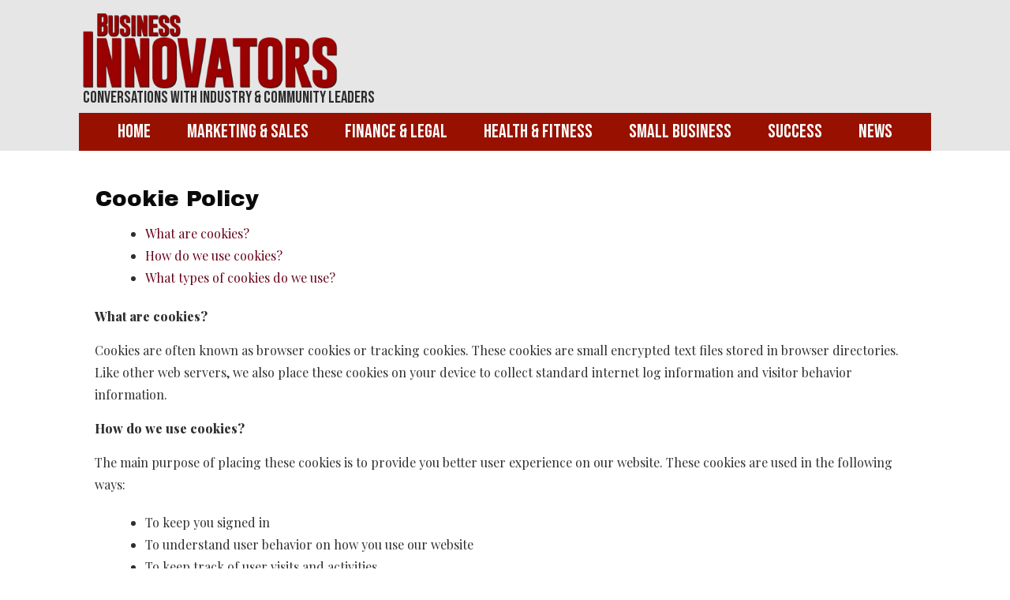

--- FILE ---
content_type: text/html; charset=UTF-8
request_url: https://businessinnovatorsmagazine.com/cookie-policy/
body_size: 23324
content:
<!doctype html>
<html lang="en-US" >
	<head>
		<link rel="profile" href="https://gmpg.org/xfn/11">
		<meta charset="UTF-8">
		<meta name="viewport" content="width=device-width, initial-scale=1">

				<script type="text/javascript">
			window.flatStyles = window.flatStyles || ''

			window.lightspeedOptimizeStylesheet = function () {
				const currentStylesheet = document.querySelector( '.tcb-lightspeed-style:not([data-ls-optimized])' )

				if ( currentStylesheet ) {
					try {
						if ( currentStylesheet.sheet && currentStylesheet.sheet.cssRules ) {
							if ( window.flatStyles ) {
								if ( this.optimizing ) {
									setTimeout( window.lightspeedOptimizeStylesheet.bind( this ), 24 )
								} else {
									this.optimizing = true;

									let rulesIndex = 0;

									while ( rulesIndex < currentStylesheet.sheet.cssRules.length ) {
										const rule = currentStylesheet.sheet.cssRules[ rulesIndex ]
										/* remove rules that already exist in the page */
										if ( rule.type === CSSRule.STYLE_RULE && window.flatStyles.includes( `${rule.selectorText}{` ) ) {
											currentStylesheet.sheet.deleteRule( rulesIndex )
										} else {
											rulesIndex ++
										}
									}
									/* optimize, mark it such, move to the next file, append the styles we have until now */
									currentStylesheet.setAttribute( 'data-ls-optimized', '1' )

									window.flatStyles += currentStylesheet.innerHTML

									this.optimizing = false
								}
							} else {
								window.flatStyles = currentStylesheet.innerHTML
								currentStylesheet.setAttribute( 'data-ls-optimized', '1' )
							}
						}
					} catch ( error ) {
						console.warn( error )
					}

					if ( currentStylesheet.parentElement.tagName !== 'HEAD' ) {
						/* always make sure that those styles end up in the head */
						const stylesheetID = currentStylesheet.id;
						/**
						 * make sure that there is only one copy of the css
						 * e.g display CSS
						 */
						if ( ( ! stylesheetID || ( stylesheetID && ! document.querySelector( `head #${stylesheetID}` ) ) ) ) {
							document.head.prepend( currentStylesheet )
						} else {
							currentStylesheet.remove();
						}
					}
				}
			}

			window.lightspeedOptimizeFlat = function ( styleSheetElement ) {
				if ( document.querySelectorAll( 'link[href*="thrive_flat.css"]' ).length > 1 ) {
					/* disable this flat if we already have one */
					styleSheetElement.setAttribute( 'disabled', true )
				} else {
					/* if this is the first one, make sure he's in head */
					if ( styleSheetElement.parentElement.tagName !== 'HEAD' ) {
						document.head.append( styleSheetElement )
					}
				}
			}
		</script>
		            <script type="text/javascript" id="wpuf-language-script">
                var error_str_obj = {
                    'required' : 'is required',
                    'mismatch' : 'does not match',
                    'validation' : 'is not valid'
                }
            </script>
            <meta name='robots' content='noindex, follow' />

	<!-- This site is optimized with the Yoast SEO plugin v23.5 - https://yoast.com/wordpress/plugins/seo/ -->
	<title>Cookie Policy - Business Innovators Magazine</title>
	<meta property="og:locale" content="en_US" />
	<meta property="og:type" content="article" />
	<meta property="og:title" content="Cookie Policy - Business Innovators Magazine" />
	<meta property="og:description" content="What are cookies? How do we use cookies? What types of cookies do we use? What are cookies? Cookies are often known as browser cookies or tracking cookies. These cookies are small encrypted text files stored in browser directories. Like other web servers, we also place these cookies on your device to collect standard internet [&hellip;]" />
	<meta property="og:url" content="https://businessinnovatorsmagazine.com/cookie-policy/" />
	<meta property="og:site_name" content="Business Innovators Magazine" />
	<meta property="article:modified_time" content="2020-12-18T21:35:11+00:00" />
	<meta name="twitter:card" content="summary_large_image" />
	<meta name="twitter:label1" content="Est. reading time" />
	<meta name="twitter:data1" content="2 minutes" />
	<script type="application/ld+json" class="yoast-schema-graph">{"@context":"https://schema.org","@graph":[{"@type":"WebPage","@id":"https://businessinnovatorsmagazine.com/cookie-policy/","url":"https://businessinnovatorsmagazine.com/cookie-policy/","name":"Cookie Policy - Business Innovators Magazine","isPartOf":{"@id":"https://businessinnovatorsmagazine.com/#website"},"datePublished":"2020-12-18T18:56:55+00:00","dateModified":"2020-12-18T21:35:11+00:00","breadcrumb":{"@id":"https://businessinnovatorsmagazine.com/cookie-policy/#breadcrumb"},"inLanguage":"en-US","potentialAction":[{"@type":"ReadAction","target":["https://businessinnovatorsmagazine.com/cookie-policy/"]}]},{"@type":"BreadcrumbList","@id":"https://businessinnovatorsmagazine.com/cookie-policy/#breadcrumb","itemListElement":[{"@type":"ListItem","position":1,"name":"Home","item":"https://businessinnovatorsmagazine.com/"},{"@type":"ListItem","position":2,"name":"Cookie Policy"}]},{"@type":"WebSite","@id":"https://businessinnovatorsmagazine.com/#website","url":"https://businessinnovatorsmagazine.com/","name":"Business Innovators Magazine","description":"","publisher":{"@id":"https://businessinnovatorsmagazine.com/#organization"},"potentialAction":[{"@type":"SearchAction","target":{"@type":"EntryPoint","urlTemplate":"https://businessinnovatorsmagazine.com/?s={search_term_string}"},"query-input":{"@type":"PropertyValueSpecification","valueRequired":true,"valueName":"search_term_string"}}],"inLanguage":"en-US"},{"@type":"Organization","@id":"https://businessinnovatorsmagazine.com/#organization","name":"Business Innovators Magazine","url":"https://businessinnovatorsmagazine.com/","logo":{"@type":"ImageObject","inLanguage":"en-US","@id":"https://businessinnovatorsmagazine.com/#/schema/logo/image/","url":"https://businessinnovatorsmagazine.com/wp-content/uploads/bim-logo-top.png","contentUrl":"https://businessinnovatorsmagazine.com/wp-content/uploads/bim-logo-top.png","width":507,"height":132,"caption":"Business Innovators Magazine"},"image":{"@id":"https://businessinnovatorsmagazine.com/#/schema/logo/image/"}}]}</script>
	<!-- / Yoast SEO plugin. -->


<link rel='dns-prefetch' href='//accounts.google.com' />
<link rel='dns-prefetch' href='//apis.google.com' />
<link rel="alternate" type="application/rss+xml" title="Business Innovators Magazine &raquo; Feed" href="https://businessinnovatorsmagazine.com/feed/" />
<link rel="alternate" type="application/rss+xml" title="Business Innovators Magazine &raquo; Comments Feed" href="https://businessinnovatorsmagazine.com/comments/feed/" />
<script type="text/javascript">
/* <![CDATA[ */
window._wpemojiSettings = {"baseUrl":"https:\/\/s.w.org\/images\/core\/emoji\/14.0.0\/72x72\/","ext":".png","svgUrl":"https:\/\/s.w.org\/images\/core\/emoji\/14.0.0\/svg\/","svgExt":".svg","source":{"concatemoji":"https:\/\/businessinnovatorsmagazine.com\/wp-includes\/js\/wp-emoji-release.min.js?ver=6.4.7"}};
/*! This file is auto-generated */
!function(i,n){var o,s,e;function c(e){try{var t={supportTests:e,timestamp:(new Date).valueOf()};sessionStorage.setItem(o,JSON.stringify(t))}catch(e){}}function p(e,t,n){e.clearRect(0,0,e.canvas.width,e.canvas.height),e.fillText(t,0,0);var t=new Uint32Array(e.getImageData(0,0,e.canvas.width,e.canvas.height).data),r=(e.clearRect(0,0,e.canvas.width,e.canvas.height),e.fillText(n,0,0),new Uint32Array(e.getImageData(0,0,e.canvas.width,e.canvas.height).data));return t.every(function(e,t){return e===r[t]})}function u(e,t,n){switch(t){case"flag":return n(e,"\ud83c\udff3\ufe0f\u200d\u26a7\ufe0f","\ud83c\udff3\ufe0f\u200b\u26a7\ufe0f")?!1:!n(e,"\ud83c\uddfa\ud83c\uddf3","\ud83c\uddfa\u200b\ud83c\uddf3")&&!n(e,"\ud83c\udff4\udb40\udc67\udb40\udc62\udb40\udc65\udb40\udc6e\udb40\udc67\udb40\udc7f","\ud83c\udff4\u200b\udb40\udc67\u200b\udb40\udc62\u200b\udb40\udc65\u200b\udb40\udc6e\u200b\udb40\udc67\u200b\udb40\udc7f");case"emoji":return!n(e,"\ud83e\udef1\ud83c\udffb\u200d\ud83e\udef2\ud83c\udfff","\ud83e\udef1\ud83c\udffb\u200b\ud83e\udef2\ud83c\udfff")}return!1}function f(e,t,n){var r="undefined"!=typeof WorkerGlobalScope&&self instanceof WorkerGlobalScope?new OffscreenCanvas(300,150):i.createElement("canvas"),a=r.getContext("2d",{willReadFrequently:!0}),o=(a.textBaseline="top",a.font="600 32px Arial",{});return e.forEach(function(e){o[e]=t(a,e,n)}),o}function t(e){var t=i.createElement("script");t.src=e,t.defer=!0,i.head.appendChild(t)}"undefined"!=typeof Promise&&(o="wpEmojiSettingsSupports",s=["flag","emoji"],n.supports={everything:!0,everythingExceptFlag:!0},e=new Promise(function(e){i.addEventListener("DOMContentLoaded",e,{once:!0})}),new Promise(function(t){var n=function(){try{var e=JSON.parse(sessionStorage.getItem(o));if("object"==typeof e&&"number"==typeof e.timestamp&&(new Date).valueOf()<e.timestamp+604800&&"object"==typeof e.supportTests)return e.supportTests}catch(e){}return null}();if(!n){if("undefined"!=typeof Worker&&"undefined"!=typeof OffscreenCanvas&&"undefined"!=typeof URL&&URL.createObjectURL&&"undefined"!=typeof Blob)try{var e="postMessage("+f.toString()+"("+[JSON.stringify(s),u.toString(),p.toString()].join(",")+"));",r=new Blob([e],{type:"text/javascript"}),a=new Worker(URL.createObjectURL(r),{name:"wpTestEmojiSupports"});return void(a.onmessage=function(e){c(n=e.data),a.terminate(),t(n)})}catch(e){}c(n=f(s,u,p))}t(n)}).then(function(e){for(var t in e)n.supports[t]=e[t],n.supports.everything=n.supports.everything&&n.supports[t],"flag"!==t&&(n.supports.everythingExceptFlag=n.supports.everythingExceptFlag&&n.supports[t]);n.supports.everythingExceptFlag=n.supports.everythingExceptFlag&&!n.supports.flag,n.DOMReady=!1,n.readyCallback=function(){n.DOMReady=!0}}).then(function(){return e}).then(function(){var e;n.supports.everything||(n.readyCallback(),(e=n.source||{}).concatemoji?t(e.concatemoji):e.wpemoji&&e.twemoji&&(t(e.twemoji),t(e.wpemoji)))}))}((window,document),window._wpemojiSettings);
/* ]]> */
</script>
<style id='wp-emoji-styles-inline-css' type='text/css'>

	img.wp-smiley, img.emoji {
		display: inline !important;
		border: none !important;
		box-shadow: none !important;
		height: 1em !important;
		width: 1em !important;
		margin: 0 0.07em !important;
		vertical-align: -0.1em !important;
		background: none !important;
		padding: 0 !important;
	}
</style>
<link rel='stylesheet' id='wp-block-library-css' href='https://businessinnovatorsmagazine.com/wp-includes/css/dist/block-library/style.min.css?ver=6.4.7' type='text/css' media='all' />
<style id='classic-theme-styles-inline-css' type='text/css'>
/*! This file is auto-generated */
.wp-block-button__link{color:#fff;background-color:#32373c;border-radius:9999px;box-shadow:none;text-decoration:none;padding:calc(.667em + 2px) calc(1.333em + 2px);font-size:1.125em}.wp-block-file__button{background:#32373c;color:#fff;text-decoration:none}
</style>
<style id='global-styles-inline-css' type='text/css'>
body{--wp--preset--color--black: #000000;--wp--preset--color--cyan-bluish-gray: #abb8c3;--wp--preset--color--white: #ffffff;--wp--preset--color--pale-pink: #f78da7;--wp--preset--color--vivid-red: #cf2e2e;--wp--preset--color--luminous-vivid-orange: #ff6900;--wp--preset--color--luminous-vivid-amber: #fcb900;--wp--preset--color--light-green-cyan: #7bdcb5;--wp--preset--color--vivid-green-cyan: #00d084;--wp--preset--color--pale-cyan-blue: #8ed1fc;--wp--preset--color--vivid-cyan-blue: #0693e3;--wp--preset--color--vivid-purple: #9b51e0;--wp--preset--gradient--vivid-cyan-blue-to-vivid-purple: linear-gradient(135deg,rgba(6,147,227,1) 0%,rgb(155,81,224) 100%);--wp--preset--gradient--light-green-cyan-to-vivid-green-cyan: linear-gradient(135deg,rgb(122,220,180) 0%,rgb(0,208,130) 100%);--wp--preset--gradient--luminous-vivid-amber-to-luminous-vivid-orange: linear-gradient(135deg,rgba(252,185,0,1) 0%,rgba(255,105,0,1) 100%);--wp--preset--gradient--luminous-vivid-orange-to-vivid-red: linear-gradient(135deg,rgba(255,105,0,1) 0%,rgb(207,46,46) 100%);--wp--preset--gradient--very-light-gray-to-cyan-bluish-gray: linear-gradient(135deg,rgb(238,238,238) 0%,rgb(169,184,195) 100%);--wp--preset--gradient--cool-to-warm-spectrum: linear-gradient(135deg,rgb(74,234,220) 0%,rgb(151,120,209) 20%,rgb(207,42,186) 40%,rgb(238,44,130) 60%,rgb(251,105,98) 80%,rgb(254,248,76) 100%);--wp--preset--gradient--blush-light-purple: linear-gradient(135deg,rgb(255,206,236) 0%,rgb(152,150,240) 100%);--wp--preset--gradient--blush-bordeaux: linear-gradient(135deg,rgb(254,205,165) 0%,rgb(254,45,45) 50%,rgb(107,0,62) 100%);--wp--preset--gradient--luminous-dusk: linear-gradient(135deg,rgb(255,203,112) 0%,rgb(199,81,192) 50%,rgb(65,88,208) 100%);--wp--preset--gradient--pale-ocean: linear-gradient(135deg,rgb(255,245,203) 0%,rgb(182,227,212) 50%,rgb(51,167,181) 100%);--wp--preset--gradient--electric-grass: linear-gradient(135deg,rgb(202,248,128) 0%,rgb(113,206,126) 100%);--wp--preset--gradient--midnight: linear-gradient(135deg,rgb(2,3,129) 0%,rgb(40,116,252) 100%);--wp--preset--font-size--small: 13px;--wp--preset--font-size--medium: 20px;--wp--preset--font-size--large: 36px;--wp--preset--font-size--x-large: 42px;--wp--preset--spacing--20: 0.44rem;--wp--preset--spacing--30: 0.67rem;--wp--preset--spacing--40: 1rem;--wp--preset--spacing--50: 1.5rem;--wp--preset--spacing--60: 2.25rem;--wp--preset--spacing--70: 3.38rem;--wp--preset--spacing--80: 5.06rem;--wp--preset--shadow--natural: 6px 6px 9px rgba(0, 0, 0, 0.2);--wp--preset--shadow--deep: 12px 12px 50px rgba(0, 0, 0, 0.4);--wp--preset--shadow--sharp: 6px 6px 0px rgba(0, 0, 0, 0.2);--wp--preset--shadow--outlined: 6px 6px 0px -3px rgba(255, 255, 255, 1), 6px 6px rgba(0, 0, 0, 1);--wp--preset--shadow--crisp: 6px 6px 0px rgba(0, 0, 0, 1);}:where(.is-layout-flex){gap: 0.5em;}:where(.is-layout-grid){gap: 0.5em;}body .is-layout-flow > .alignleft{float: left;margin-inline-start: 0;margin-inline-end: 2em;}body .is-layout-flow > .alignright{float: right;margin-inline-start: 2em;margin-inline-end: 0;}body .is-layout-flow > .aligncenter{margin-left: auto !important;margin-right: auto !important;}body .is-layout-constrained > .alignleft{float: left;margin-inline-start: 0;margin-inline-end: 2em;}body .is-layout-constrained > .alignright{float: right;margin-inline-start: 2em;margin-inline-end: 0;}body .is-layout-constrained > .aligncenter{margin-left: auto !important;margin-right: auto !important;}body .is-layout-constrained > :where(:not(.alignleft):not(.alignright):not(.alignfull)){max-width: var(--wp--style--global--content-size);margin-left: auto !important;margin-right: auto !important;}body .is-layout-constrained > .alignwide{max-width: var(--wp--style--global--wide-size);}body .is-layout-flex{display: flex;}body .is-layout-flex{flex-wrap: wrap;align-items: center;}body .is-layout-flex > *{margin: 0;}body .is-layout-grid{display: grid;}body .is-layout-grid > *{margin: 0;}:where(.wp-block-columns.is-layout-flex){gap: 2em;}:where(.wp-block-columns.is-layout-grid){gap: 2em;}:where(.wp-block-post-template.is-layout-flex){gap: 1.25em;}:where(.wp-block-post-template.is-layout-grid){gap: 1.25em;}.has-black-color{color: var(--wp--preset--color--black) !important;}.has-cyan-bluish-gray-color{color: var(--wp--preset--color--cyan-bluish-gray) !important;}.has-white-color{color: var(--wp--preset--color--white) !important;}.has-pale-pink-color{color: var(--wp--preset--color--pale-pink) !important;}.has-vivid-red-color{color: var(--wp--preset--color--vivid-red) !important;}.has-luminous-vivid-orange-color{color: var(--wp--preset--color--luminous-vivid-orange) !important;}.has-luminous-vivid-amber-color{color: var(--wp--preset--color--luminous-vivid-amber) !important;}.has-light-green-cyan-color{color: var(--wp--preset--color--light-green-cyan) !important;}.has-vivid-green-cyan-color{color: var(--wp--preset--color--vivid-green-cyan) !important;}.has-pale-cyan-blue-color{color: var(--wp--preset--color--pale-cyan-blue) !important;}.has-vivid-cyan-blue-color{color: var(--wp--preset--color--vivid-cyan-blue) !important;}.has-vivid-purple-color{color: var(--wp--preset--color--vivid-purple) !important;}.has-black-background-color{background-color: var(--wp--preset--color--black) !important;}.has-cyan-bluish-gray-background-color{background-color: var(--wp--preset--color--cyan-bluish-gray) !important;}.has-white-background-color{background-color: var(--wp--preset--color--white) !important;}.has-pale-pink-background-color{background-color: var(--wp--preset--color--pale-pink) !important;}.has-vivid-red-background-color{background-color: var(--wp--preset--color--vivid-red) !important;}.has-luminous-vivid-orange-background-color{background-color: var(--wp--preset--color--luminous-vivid-orange) !important;}.has-luminous-vivid-amber-background-color{background-color: var(--wp--preset--color--luminous-vivid-amber) !important;}.has-light-green-cyan-background-color{background-color: var(--wp--preset--color--light-green-cyan) !important;}.has-vivid-green-cyan-background-color{background-color: var(--wp--preset--color--vivid-green-cyan) !important;}.has-pale-cyan-blue-background-color{background-color: var(--wp--preset--color--pale-cyan-blue) !important;}.has-vivid-cyan-blue-background-color{background-color: var(--wp--preset--color--vivid-cyan-blue) !important;}.has-vivid-purple-background-color{background-color: var(--wp--preset--color--vivid-purple) !important;}.has-black-border-color{border-color: var(--wp--preset--color--black) !important;}.has-cyan-bluish-gray-border-color{border-color: var(--wp--preset--color--cyan-bluish-gray) !important;}.has-white-border-color{border-color: var(--wp--preset--color--white) !important;}.has-pale-pink-border-color{border-color: var(--wp--preset--color--pale-pink) !important;}.has-vivid-red-border-color{border-color: var(--wp--preset--color--vivid-red) !important;}.has-luminous-vivid-orange-border-color{border-color: var(--wp--preset--color--luminous-vivid-orange) !important;}.has-luminous-vivid-amber-border-color{border-color: var(--wp--preset--color--luminous-vivid-amber) !important;}.has-light-green-cyan-border-color{border-color: var(--wp--preset--color--light-green-cyan) !important;}.has-vivid-green-cyan-border-color{border-color: var(--wp--preset--color--vivid-green-cyan) !important;}.has-pale-cyan-blue-border-color{border-color: var(--wp--preset--color--pale-cyan-blue) !important;}.has-vivid-cyan-blue-border-color{border-color: var(--wp--preset--color--vivid-cyan-blue) !important;}.has-vivid-purple-border-color{border-color: var(--wp--preset--color--vivid-purple) !important;}.has-vivid-cyan-blue-to-vivid-purple-gradient-background{background: var(--wp--preset--gradient--vivid-cyan-blue-to-vivid-purple) !important;}.has-light-green-cyan-to-vivid-green-cyan-gradient-background{background: var(--wp--preset--gradient--light-green-cyan-to-vivid-green-cyan) !important;}.has-luminous-vivid-amber-to-luminous-vivid-orange-gradient-background{background: var(--wp--preset--gradient--luminous-vivid-amber-to-luminous-vivid-orange) !important;}.has-luminous-vivid-orange-to-vivid-red-gradient-background{background: var(--wp--preset--gradient--luminous-vivid-orange-to-vivid-red) !important;}.has-very-light-gray-to-cyan-bluish-gray-gradient-background{background: var(--wp--preset--gradient--very-light-gray-to-cyan-bluish-gray) !important;}.has-cool-to-warm-spectrum-gradient-background{background: var(--wp--preset--gradient--cool-to-warm-spectrum) !important;}.has-blush-light-purple-gradient-background{background: var(--wp--preset--gradient--blush-light-purple) !important;}.has-blush-bordeaux-gradient-background{background: var(--wp--preset--gradient--blush-bordeaux) !important;}.has-luminous-dusk-gradient-background{background: var(--wp--preset--gradient--luminous-dusk) !important;}.has-pale-ocean-gradient-background{background: var(--wp--preset--gradient--pale-ocean) !important;}.has-electric-grass-gradient-background{background: var(--wp--preset--gradient--electric-grass) !important;}.has-midnight-gradient-background{background: var(--wp--preset--gradient--midnight) !important;}.has-small-font-size{font-size: var(--wp--preset--font-size--small) !important;}.has-medium-font-size{font-size: var(--wp--preset--font-size--medium) !important;}.has-large-font-size{font-size: var(--wp--preset--font-size--large) !important;}.has-x-large-font-size{font-size: var(--wp--preset--font-size--x-large) !important;}
.wp-block-navigation a:where(:not(.wp-element-button)){color: inherit;}
:where(.wp-block-post-template.is-layout-flex){gap: 1.25em;}:where(.wp-block-post-template.is-layout-grid){gap: 1.25em;}
:where(.wp-block-columns.is-layout-flex){gap: 2em;}:where(.wp-block-columns.is-layout-grid){gap: 2em;}
.wp-block-pullquote{font-size: 1.5em;line-height: 1.6;}
</style>
<link rel='stylesheet' id='thrive-theme-styles-css' href='https://businessinnovatorsmagazine.com/wp-content/themes/thrive-theme/inc/assets/dist/theme.css?ver=3.28' type='text/css' media='all' />
<link rel='stylesheet' id='thrive-theme-css' href='https://businessinnovatorsmagazine.com/wp-content/themes/thrive-theme/style.css?ver=3.28' type='text/css' media='all' />
<link rel='stylesheet' id='tve_style_family_tve_flt-css' href='https://businessinnovatorsmagazine.com/wp-content/plugins/thrive-visual-editor/editor/css/thrive_flat.css?ver=10.8.5' type='text/css' media='all' />
<link rel='stylesheet' id='__EPYT__style-css' href='https://businessinnovatorsmagazine.com/wp-content/plugins/youtube-embed-plus/styles/ytprefs.min.css?ver=14.2.4' type='text/css' media='all' />
<style id='__EPYT__style-inline-css' type='text/css'>

                .epyt-gallery-thumb {
                        width: 33.333%;
                }
                
</style>
<script type="text/javascript" src="https://businessinnovatorsmagazine.com/wp-includes/js/jquery/jquery.min.js?ver=3.7.1" id="jquery-core-js"></script>
<script type="text/javascript" src="https://businessinnovatorsmagazine.com/wp-includes/js/jquery/jquery-migrate.min.js?ver=3.4.1" id="jquery-migrate-js"></script>
<script type="text/javascript" id="wpsc-support-tickets-js-extra">
/* <![CDATA[ */
var wpscstScriptParams = {"wpscstPluginsUrl":"https:\/\/businessinnovatorsmagazine.com\/wp-content\/plugins"};
/* ]]> */
</script>
<script type="text/javascript" src="https://businessinnovatorsmagazine.com/wp-content/plugins/wpsc-support-tickets/js/wpsc-support-tickets.js?ver=6.4.7" id="wpsc-support-tickets-js"></script>
<script type="text/javascript" src="https://businessinnovatorsmagazine.com/wp-includes/js/jquery/ui/core.min.js?ver=1.13.2" id="jquery-ui-core-js"></script>
<script type="text/javascript" src="https://businessinnovatorsmagazine.com/wp-includes/js/jquery/ui/menu.min.js?ver=1.13.2" id="jquery-ui-menu-js"></script>
<script type="text/javascript" src="https://businessinnovatorsmagazine.com/wp-includes/js/dist/vendor/wp-polyfill-inert.min.js?ver=3.1.2" id="wp-polyfill-inert-js"></script>
<script type="text/javascript" src="https://businessinnovatorsmagazine.com/wp-includes/js/dist/vendor/regenerator-runtime.min.js?ver=0.14.0" id="regenerator-runtime-js"></script>
<script type="text/javascript" src="https://businessinnovatorsmagazine.com/wp-includes/js/dist/vendor/wp-polyfill.min.js?ver=3.15.0" id="wp-polyfill-js"></script>
<script type="text/javascript" src="https://businessinnovatorsmagazine.com/wp-includes/js/dist/dom-ready.min.js?ver=392bdd43726760d1f3ca" id="wp-dom-ready-js"></script>
<script type="text/javascript" src="https://businessinnovatorsmagazine.com/wp-includes/js/dist/hooks.min.js?ver=c6aec9a8d4e5a5d543a1" id="wp-hooks-js"></script>
<script type="text/javascript" src="https://businessinnovatorsmagazine.com/wp-includes/js/dist/i18n.min.js?ver=7701b0c3857f914212ef" id="wp-i18n-js"></script>
<script type="text/javascript" id="wp-i18n-js-after">
/* <![CDATA[ */
wp.i18n.setLocaleData( { 'text direction\u0004ltr': [ 'ltr' ] } );
/* ]]> */
</script>
<script type="text/javascript" src="https://businessinnovatorsmagazine.com/wp-includes/js/dist/a11y.min.js?ver=7032343a947cfccf5608" id="wp-a11y-js"></script>
<script type="text/javascript" id="jquery-ui-autocomplete-js-extra">
/* <![CDATA[ */
var uiAutocompleteL10n = {"noResults":"No results found.","oneResult":"1 result found. Use up and down arrow keys to navigate.","manyResults":"%d results found. Use up and down arrow keys to navigate.","itemSelected":"Item selected."};
/* ]]> */
</script>
<script type="text/javascript" src="https://businessinnovatorsmagazine.com/wp-includes/js/jquery/ui/autocomplete.min.js?ver=1.13.2" id="jquery-ui-autocomplete-js"></script>
<script type="text/javascript" src="https://businessinnovatorsmagazine.com/wp-includes/js/imagesloaded.min.js?ver=5.0.0" id="imagesloaded-js"></script>
<script type="text/javascript" src="https://businessinnovatorsmagazine.com/wp-includes/js/masonry.min.js?ver=4.2.2" id="masonry-js"></script>
<script type="text/javascript" src="https://businessinnovatorsmagazine.com/wp-includes/js/jquery/jquery.masonry.min.js?ver=3.1.2b" id="jquery-masonry-js"></script>
<script type="text/javascript" id="tve_frontend-js-extra">
/* <![CDATA[ */
var tve_frontend_options = {"ajaxurl":"https:\/\/businessinnovatorsmagazine.com\/wp-admin\/admin-ajax.php","is_editor_page":"","page_events":"","is_single":"1","social_fb_app_id":"","dash_url":"https:\/\/businessinnovatorsmagazine.com\/wp-content\/plugins\/thrive-visual-editor\/thrive-dashboard","queried_object":{"ID":21518,"post_author":"2"},"query_vars":{"page":"","pagename":"cookie-policy"},"$_POST":[],"translations":{"Copy":"Copy","empty_username":"ERROR: The username field is empty.","empty_password":"ERROR: The password field is empty.","empty_login":"ERROR: Enter a username or email address.","min_chars":"At least %s characters are needed","no_headings":"No headings found","registration_err":{"required_field":"<strong>Error<\/strong>: This field is required","required_email":"<strong>Error<\/strong>: Please type your email address","invalid_email":"<strong>Error<\/strong>: The email address isn&#8217;t correct","passwordmismatch":"<strong>Error<\/strong>: Password mismatch"}},"routes":{"posts":"https:\/\/businessinnovatorsmagazine.com\/wp-json\/tcb\/v1\/posts","video_reporting":"https:\/\/businessinnovatorsmagazine.com\/wp-json\/tcb\/v1\/video-reporting"},"nonce":"3446287dfd","allow_video_src":"","google_client_id":null,"google_api_key":null,"facebook_app_id":null,"lead_generation_custom_tag_apis":["activecampaign","aweber","convertkit","drip","klicktipp","mailchimp","sendlane","zapier","wpfusion"],"post_request_data":[],"user_profile_nonce":"e0c8e9d084","ip":"3.17.208.245","current_user":[],"post_id":"21518","post_title":"Cookie Policy","post_type":"page","post_url":"https:\/\/businessinnovatorsmagazine.com\/cookie-policy\/","is_lp":"","conditional_display":{"is_tooltip_dismissed":false}};
/* ]]> */
</script>
<script type="text/javascript" src="https://businessinnovatorsmagazine.com/wp-content/plugins/thrive-visual-editor/editor/js/dist/modules/general.min.js?ver=10.8.5" id="tve_frontend-js"></script>
<script type="text/javascript" src="https://businessinnovatorsmagazine.com/wp-includes/js/plupload/moxie.min.js?ver=1.3.5" id="moxiejs-js"></script>
<script type="text/javascript" id="theme-frontend-js-extra">
/* <![CDATA[ */
var thrive_front_localize = {"comments_form":{"error_defaults":{"email":"Email address invalid","url":"Website address invalid","required":"Required field missing"}},"routes":{"posts":"https:\/\/businessinnovatorsmagazine.com\/wp-json\/tcb\/v1\/posts","frontend":"https:\/\/businessinnovatorsmagazine.com\/wp-json\/ttb\/v1\/frontend"},"tar_post_url":"?tve=true&action=architect&from_theme=1","is_editor":"","ID":"21650","template_url":"?tve=true&action=architect&from_tar=21518","pagination_url":{"template":"https:\/\/businessinnovatorsmagazine.com\/cookie-policy\/page\/[thrive_page_number]\/","base":"https:\/\/businessinnovatorsmagazine.com\/cookie-policy\/"},"sidebar_visibility":[],"is_singular":"1","is_user_logged_in":""};
/* ]]> */
</script>
<script type="text/javascript" src="https://businessinnovatorsmagazine.com/wp-content/themes/thrive-theme/inc/assets/dist/frontend.min.js?ver=3.28" id="theme-frontend-js"></script>
<script type="text/javascript" id="__ytprefs__-js-extra">
/* <![CDATA[ */
var _EPYT_ = {"ajaxurl":"https:\/\/businessinnovatorsmagazine.com\/wp-admin\/admin-ajax.php","security":"e72b453a5a","gallery_scrolloffset":"20","eppathtoscripts":"https:\/\/businessinnovatorsmagazine.com\/wp-content\/plugins\/youtube-embed-plus\/scripts\/","eppath":"https:\/\/businessinnovatorsmagazine.com\/wp-content\/plugins\/youtube-embed-plus\/","epresponsiveselector":"[\"iframe.__youtube_prefs__\"]","epdovol":"1","version":"14.2.4","evselector":"iframe.__youtube_prefs__[src], iframe[src*=\"youtube.com\/embed\/\"], iframe[src*=\"youtube-nocookie.com\/embed\/\"]","ajax_compat":"","maxres_facade":"eager","ytapi_load":"light","pause_others":"","stopMobileBuffer":"1","facade_mode":"","not_live_on_channel":""};
/* ]]> */
</script>
<script type="text/javascript" src="https://businessinnovatorsmagazine.com/wp-content/plugins/youtube-embed-plus/scripts/ytprefs.min.js?ver=14.2.4" id="__ytprefs__-js"></script>
<script type="text/javascript" src="https://businessinnovatorsmagazine.com/wp-content/plugins/wpsc-support-tickets/js/nicedit/nicEdit.js?ver=1.3.2" id="wpscstniceditor-js"></script>
<link rel="https://api.w.org/" href="https://businessinnovatorsmagazine.com/wp-json/" /><link rel="alternate" type="application/json" href="https://businessinnovatorsmagazine.com/wp-json/wp/v2/pages/21518" /><link rel="EditURI" type="application/rsd+xml" title="RSD" href="https://businessinnovatorsmagazine.com/xmlrpc.php?rsd" />
<meta name="generator" content="WordPress 6.4.7" />
<link rel='shortlink' href='https://businessinnovatorsmagazine.com/?p=21518' />
<link rel="alternate" type="application/json+oembed" href="https://businessinnovatorsmagazine.com/wp-json/oembed/1.0/embed?url=https%3A%2F%2Fbusinessinnovatorsmagazine.com%2Fcookie-policy%2F" />
<link rel="alternate" type="text/xml+oembed" href="https://businessinnovatorsmagazine.com/wp-json/oembed/1.0/embed?url=https%3A%2F%2Fbusinessinnovatorsmagazine.com%2Fcookie-policy%2F&#038;format=xml" />
<style type="text/css" id="tve_global_variables">:root{--tcb-background-author-image:url(https://businessinnovatorsmagazine.com/wp-content/uploads/gravity_forms/3-e0b62cc41d1fead95096ed2336f86039/02/2017/about-Jack-mize.png);--tcb-background-user-image:url();--tcb-background-featured-image-thumbnail:url(https://businessinnovatorsmagazine.com/wp-content/plugins/thrive-visual-editor/editor/css/images/featured_image.png);--tcb-skin-color-0:hsla(var(--tcb-theme-main-master-h,210), var(--tcb-theme-main-master-s,77%), var(--tcb-theme-main-master-l,54%), var(--tcb-theme-main-master-a,1));--tcb-skin-color-0-h:var(--tcb-theme-main-master-h,210);--tcb-skin-color-0-s:var(--tcb-theme-main-master-s,77%);--tcb-skin-color-0-l:var(--tcb-theme-main-master-l,54%);--tcb-skin-color-0-a:var(--tcb-theme-main-master-a,1);--tcb-skin-color-1:hsla(calc(var(--tcb-theme-main-master-h,210) - 0 ), 79%, 54%, 0.5);--tcb-skin-color-1-h:calc(var(--tcb-theme-main-master-h,210) - 0 );--tcb-skin-color-1-s:79%;--tcb-skin-color-1-l:54%;--tcb-skin-color-1-a:0.5;--tcb-skin-color-3:hsla(calc(var(--tcb-theme-main-master-h,210) + 30 ), 85%, 13%, 1);--tcb-skin-color-3-h:calc(var(--tcb-theme-main-master-h,210) + 30 );--tcb-skin-color-3-s:85%;--tcb-skin-color-3-l:13%;--tcb-skin-color-3-a:1;--tcb-skin-color-8:hsla(calc(var(--tcb-theme-main-master-h,210) - 0 ), 79%, 54%, 0.18);--tcb-skin-color-8-h:calc(var(--tcb-theme-main-master-h,210) - 0 );--tcb-skin-color-8-s:79%;--tcb-skin-color-8-l:54%;--tcb-skin-color-8-a:0.18;--tcb-skin-color-9:hsla(calc(var(--tcb-theme-main-master-h,210) - 3 ), 56%, 96%, 1);--tcb-skin-color-9-h:calc(var(--tcb-theme-main-master-h,210) - 3 );--tcb-skin-color-9-s:56%;--tcb-skin-color-9-l:96%;--tcb-skin-color-9-a:1;--tcb-skin-color-10:hsla(calc(var(--tcb-theme-main-master-h,210) - 21 ), 100%, 81%, 1);--tcb-skin-color-10-h:calc(var(--tcb-theme-main-master-h,210) - 21 );--tcb-skin-color-10-s:100%;--tcb-skin-color-10-l:81%;--tcb-skin-color-10-a:1;--tcb-skin-color-13:hsla(calc(var(--tcb-theme-main-master-h,210) - 0 ), 79%, 36%, 0.5);--tcb-skin-color-13-h:calc(var(--tcb-theme-main-master-h,210) - 0 );--tcb-skin-color-13-s:79%;--tcb-skin-color-13-l:36%;--tcb-skin-color-13-a:0.5;--tcb-skin-color-16:hsla(calc(var(--tcb-theme-main-master-h,210) - 0 ), 3%, 36%, 1);--tcb-skin-color-16-h:calc(var(--tcb-theme-main-master-h,210) - 0 );--tcb-skin-color-16-s:3%;--tcb-skin-color-16-l:36%;--tcb-skin-color-16-a:1;--tcb-skin-color-18:hsla(calc(var(--tcb-theme-main-master-h,210) - 0 ), calc(var(--tcb-theme-main-master-s,77%) + 2% ), calc(var(--tcb-theme-main-master-l,54%) - 0% ), 0.8);--tcb-skin-color-18-h:calc(var(--tcb-theme-main-master-h,210) - 0 );--tcb-skin-color-18-s:calc(var(--tcb-theme-main-master-s,77%) + 2% );--tcb-skin-color-18-l:calc(var(--tcb-theme-main-master-l,54%) - 0% );--tcb-skin-color-18-a:0.8;--tcb-skin-color-19:hsla(calc(var(--tcb-theme-main-master-h,210) - 3 ), 56%, 96%, 0.85);--tcb-skin-color-19-h:calc(var(--tcb-theme-main-master-h,210) - 3 );--tcb-skin-color-19-s:56%;--tcb-skin-color-19-l:96%;--tcb-skin-color-19-a:0.85;--tcb-skin-color-20:hsla(calc(var(--tcb-theme-main-master-h,210) - 3 ), 56%, 96%, 0.9);--tcb-skin-color-20-h:calc(var(--tcb-theme-main-master-h,210) - 3 );--tcb-skin-color-20-s:56%;--tcb-skin-color-20-l:96%;--tcb-skin-color-20-a:0.9;--tcb-skin-color-21:hsla(calc(var(--tcb-theme-main-master-h,210) - 210 ), calc(var(--tcb-theme-main-master-s,77%) - 77% ), calc(var(--tcb-theme-main-master-l,54%) + 46% ), 1);--tcb-skin-color-21-h:calc(var(--tcb-theme-main-master-h,210) - 210 );--tcb-skin-color-21-s:calc(var(--tcb-theme-main-master-s,77%) - 77% );--tcb-skin-color-21-l:calc(var(--tcb-theme-main-master-l,54%) + 46% );--tcb-skin-color-21-a:1;--tcb-skin-color-2:rgb(248, 248, 248);--tcb-skin-color-2-h:0;--tcb-skin-color-2-s:0%;--tcb-skin-color-2-l:97%;--tcb-skin-color-2-a:1;--tcb-skin-color-4:rgb(12, 17, 21);--tcb-skin-color-4-h:206;--tcb-skin-color-4-s:27%;--tcb-skin-color-4-l:6%;--tcb-skin-color-4-a:1;--tcb-skin-color-5:rgb(106, 107, 108);--tcb-skin-color-5-h:210;--tcb-skin-color-5-s:0%;--tcb-skin-color-5-l:41%;--tcb-skin-color-5-a:1;--tcb-skin-color-14:rgb(230, 230, 230);--tcb-skin-color-14-h:0;--tcb-skin-color-14-s:0%;--tcb-skin-color-14-l:90%;--tcb-skin-color-14-a:1;--tcb-skin-color-22:rgb(255, 255, 255);--tcb-skin-color-22-h:0;--tcb-skin-color-22-s:0%;--tcb-skin-color-22-l:100%;--tcb-skin-color-22-a:1;--tcb-main-master-h:360;--tcb-main-master-s:99%;--tcb-main-master-l:34%;--tcb-main-master-a:1;--tcb-theme-main-master-h:360;--tcb-theme-main-master-s:99%;--tcb-theme-main-master-l:34%;--tcb-theme-main-master-a:1;}</style>
        <style>
            ul.wpuf_packs li{
                background-color: #eeeeee !important;
            }
            ul.wpuf_packs .wpuf-sub-button a, ul.wpuf_packs .wpuf-sub-button a{
                background-color: #4fbbda !important;
                color: #eeeeee !important;
            }
            ul.wpuf_packs h3, ul.wpuf_packs h3{
                background-color:  #52B5D5 !important;
                border-bottom: 1px solid #52B5D5 !important;
                color: #eeeeee !important;
            }
            ul.wpuf_packs .wpuf-pricing-wrap .wpuf-sub-amount, ul.wpuf_packs .wpuf-pricing-wrap .wpuf-sub-amount{
                background-color:  #4fbbda !important;
                border-bottom: 1px solid #4fbbda !important;
                color: #eeeeee !important;
            }
            ul.wpuf_packs .wpuf-sub-body{
                background-color:  #eeeeee !important;
            }

            .wpuf-success {
                background-color:  !important;
                border: 1px solid  !important;
            }
            .wpuf-error {
                background-color:  !important;
                border: 1px solid  !important;
            }
            .wpuf-message {
                background:  !important;
                border: 1px solid  !important;
            }
            .wpuf-info {
                background-color:  !important;
                border: 1px solid  !important;
            }
        </style>

                <style>

        </style>
        <style id="thrive-template-css" type="text/css">@media (min-width: 300px){.tve-theme-21650 #content{padding: 0px !important;}.tve-theme-21650 #wrapper{--header-background-width:100%;--footer-background-width:100%;--top-background-width:100%;--bottom-background-width:100%;}.tve-theme-21650 .bottom-section .section-background{background-image: none !important;background-color: var(--tcb-skin-color-0) !important;}.tve-theme-21650 .bottom-section .section-content{justify-content: center;display: flex;flex-direction: column;--tve-color:rgb(255,255,255);text-align: center;min-height: 1px !important;padding: 40px 0px !important;}.tve-theme-21650 .bottom-section [data-css="tve-u-1705d967199"]{padding: 0px !important;margin-bottom: 20px !important;}:not(#tve) .tve-theme-21650 .bottom-section [data-css="tve-u-1707cccde1c"]{color: rgb(255,255,255) !important;--tcb-applied-color:rgb(255,255,255) !important;padding-bottom: 0px !important;margin-bottom: 0px !important;}.tve-theme-21650 .bottom-section .section-content p,.tve-theme-21650 .bottom-section .section-content li,.tve-theme-21650 .bottom-section .section-content label,.tve-theme-21650 .bottom-section .section-content .tcb-plain-text{color: var(--tve-color,rgb(255,255,255));--tcb-applied-color:rgb(255,255,255);}:not(#tve) .tve-theme-21650 .bottom-section [data-css="tve-u-1707d0ee096"]{padding-top: 0px !important;margin-top: 0px !important;padding-bottom: 0px !important;margin-bottom: 0px !important;}.tve-theme-21650 .bottom-section [data-css="tve-u-1707d0eebf3"]{float: none;max-width: 780px;margin-left: auto !important;margin-right: auto !important;padding: 0px !important;}.tve-theme-21650 .top-section .section-background{background-color: var(--tcb-skin-color-0) !important;background-image: none !important;}.tve-theme-21650 .top-section .section-content{justify-content: center;display: flex;flex-direction: column;--tve-color:rgb(255,255,255);text-align: center;padding: 40px !important;min-height: 1px !important;}.tve-theme-21650 .top-section .section-content p,.tve-theme-21650 .top-section .section-content li,.tve-theme-21650 .top-section .section-content label,.tve-theme-21650 .top-section .section-content .tcb-plain-text{color: var(--tve-color,rgb(255,255,255));--tcb-applied-color:rgb(255,255,255);}:not(#tve) .tve-theme-21650 .top-section [data-css="tve-u-1707cc3ec31"]{color: rgb(255,255,255) !important;--tcb-applied-color:rgb(255,255,255) !important;padding-bottom: 0px !important;margin-bottom: 0px !important;}.tve-theme-21650 .top-section [data-css="tve-u-1707cc418be"]{padding: 0px !important;margin-bottom: 20px !important;}.tve-theme-21650 .top-section [data-css="tve-u-1707cc50617"]{max-width: 780px;float: none;padding: 0px !important;margin-left: auto !important;margin-right: auto !important;}:not(#tve) .tve-theme-21650 .top-section [data-css="tve-u-1707d07bc44"]{padding-top: 0px !important;margin-top: 0px !important;padding-bottom: 0px !important;margin-bottom: 0px !important;}.tve-theme-21650 .main-container{padding: 20px 10px !important;}.tve-theme-21650 .content-section .section-content{padding: 20px 10px !important;}.tve-theme-21650 .content-section [data-css="tve-u-1712dbe9291"]{margin-top: 0px !important;margin-bottom: 0px !important;}}@media (max-width: 1023px){.tve-theme-21650 #content{padding: 0px !important;}.tve-theme-21650 .bottom-section .section-content{padding-left: 40px !important;padding-right: 40px !important;}.tve-theme-21650 .top-section .section-content{padding: 40px !important;min-height: 1px !important;}.tve-theme-21650 .main-container{padding-left: 20px !important;padding-right: 20px !important;}.tve-theme-21650 .content-section .section-content{padding-left: 20px !important;padding-right: 20px !important;}}@media (max-width: 767px){.tve-theme-21650 .bottom-section .section-content{padding: 20px !important;}.tve-theme-21650 .top-section .section-content{padding: 20px !important;}.tve-theme-21650 .main-container{padding: 10px !important;}.tve-theme-21650 .content-section .section-content{padding: 20px 10px !important;}}</style><style id="thrive-theme-layout-css" type="text/css">@media (min-width: 300px){.thrive-layout-21642 .main-container .sidebar-section{width: 28.51%;}.thrive-layout-21642 .main-container .content-section{width: calc(71.49% - 80px);}}@media (max-width: 1023px){.thrive-layout-21642 .main-container{flex-wrap: wrap;}.thrive-layout-21642 #wrapper .main-content-background,.thrive-layout-21642 #wrapper .layout-background-width .section-background,.thrive-layout-21642 #wrapper .layout-background-width .symbol-section-out{width: 100%;}.thrive-layout-21642 .layout-content-width.main-container{width: 100%;}.thrive-layout-21642 .layout-content-width > .section-content{width: 100%;}.thrive-layout-21642 .layout-content-width .symbol-section-in{width: 100%;}}</style><link type="text/css" rel="stylesheet" class="thrive-external-font" href="https://fonts.googleapis.com/css?family=Playfair+Display:400,500,800,700,600&#038;subset=latin&#038;display=swap"><link type="text/css" rel="stylesheet" class="thrive-external-font" href="https://fonts.googleapis.com/css?family=Archivo:400,500&#038;subset=latin&#038;display=swap"><link type="text/css" rel="stylesheet" class="thrive-external-font" href="https://fonts.googleapis.com/css?family=Archivo+Black:400&#038;subset=latin&#038;display=swap"><link type="text/css" rel="stylesheet" class="thrive-external-font" href="https://fonts.googleapis.com/css?family=Bebas+Neue:400&#038;subset=latin&#038;display=swap"><link type="text/css" rel="stylesheet" class="thrive-external-font" href="https://fonts.googleapis.com/css?family=Roboto+Mono:700,300,500,400&#038;subset=latin&#038;display=swap"><style type="text/css" id="thrive-default-styles">@media (min-width: 300px) { .tcb-style-wrap ul:not([class*="menu"]), .tcb-style-wrap ol{ padding-top:10px;padding-bottom:16px;margin-top:0px;margin-bottom:0px; }.tcb-style-wrap h1{ font-family:"Archivo Black";--tcb-typography-font-family:"Archivo Black";--g-regular-weight:400;font-weight:var(--g-bold-weight, bold); }.tcb-style-wrap h2{ font-family:"Archivo Black";--tcb-typography-font-family:"Archivo Black";--g-regular-weight:400;font-weight:var(--g-regular-weight, normal); }.tcb-style-wrap h3{ font-family:"Archivo Black";--tcb-typography-font-family:"Archivo Black";--g-regular-weight:400;font-weight:var(--g-regular-weight, normal); }.tcb-style-wrap h4{ font-family:"Archivo Black";--tcb-typography-font-family:"Archivo Black";--g-regular-weight:400;font-weight:var(--g-regular-weight, normal); }.tcb-style-wrap h5{ font-family:"Archivo Black";--tcb-typography-font-family:"Archivo Black";--g-regular-weight:400;font-weight:var(--g-regular-weight, normal); }.tcb-style-wrap h6{ font-family:"Archivo Black";--tcb-typography-font-family:"Archivo Black";--g-regular-weight:400;font-weight:var(--g-regular-weight, normal); }.tcb-style-wrap p{ font-family:"Playfair Display";--tcb-typography-font-family:"Playfair Display";--g-regular-weight:400;--g-bold-weight:800;font-weight:var(--g-regular-weight, normal); }.tcb-style-wrap li:not([class*="menu"]){ font-family:"Playfair Display";--tcb-typography-font-family:"Playfair Display";--g-regular-weight:400;--g-bold-weight:800;font-weight:var(--g-regular-weight, normal); }:not(.inc) .thrv_text_element a:not(.tcb-button-link), :not(.inc) .tcb-styled-list a, :not(.inc) .tcb-numbered-list a, :not(.inc) .theme-dynamic-list a, .tve-input-option-text a, .tcb-post-content p a, .tcb-post-content li a, .tcb-post-content blockquote a, .tcb-post-content pre a{ color:rgb(102, 0, 25);--tve-applied-color:rgb(102, 0, 25); }.tcb-style-wrap blockquote{ font-family:"Playfair Display";--tcb-typography-font-family:"Playfair Display";--g-regular-weight:400;font-weight:var(--g-regular-weight, normal);--g-bold-weight:500; } }</style><link rel="icon" href="https://businessinnovatorsmagazine.com/wp-content/uploads/cropped-BIM-Icon.png" sizes="32x32" />
<link rel="icon" href="https://businessinnovatorsmagazine.com/wp-content/uploads/cropped-BIM-Icon.png" sizes="192x192" />
<link rel="apple-touch-icon" href="https://businessinnovatorsmagazine.com/wp-content/uploads/cropped-BIM-Icon.png" />
<meta name="msapplication-TileImage" content="https://businessinnovatorsmagazine.com/wp-content/uploads/cropped-BIM-Icon.png" />
		<style type="text/css" id="wp-custom-css">
			img.wp-post-image,  {
    float: right;
    margin-left: 20px;
    width: 400px;
}
img.attachment-thumbnail.size-thumbnail {
    float: right;
	margin-left: 20px;
}
.wpuf-dashboard-container img.wp-post-image {
    float:left;
    margin-left: 0px;
    width: 80px;
}
.wpuf-user-image {
    width: 100px;
}
td.wpuf-fi {
    max-width: 5px;
    padding: 0!important;
}
td.wpuf-title {
    max-width: 230px;
    padding: 0px 2px 0px 15px !important;
    vertical-align: middle;
}
.wpfu-draft {
    background-color: #eeeeee;
    text-shadow: none;
    font-size: 16px;
    font-weight: 300;
    padding: 5px 15px;
    line-height: inherit;
    height: inherit;
    border: 1px solid #ccc;
    border-radius: 3px;
    color: #008DC0;
    text-decoration: none;
    cursor: pointer;
}
.wpuf-submit-button {
   font-size: 16px;
    padding: 6px 15px!important;
    line-height: inherit;
    height: inherit;
    -webkit-border-radius: 3px;
    -moz-border-radius: 3px;
    border-radius: 3px;
    background: #bd2300!important;
    border-color: #0073aa #006799 #006799;
    color: #ffffff!important;
    text-decoration: none;
    
}
#link-selector #search-panel {
    display: none;
}
p#wplink-link-existing-content {
    display: none;
}
#wp-link-wrap {
    height: 300px!important;
    margin-top: -250px;
}
/* Press Pass
--------------------------------------------- */
.press-background {
display:none;
		left: 100px;
		top: 100px;
		z-index: 1;
}

.press-frame { 
background-image: url("https://businessinnovatorsmagazine.com/wp-content/uploads/2015/05/press-pass-frame.png");
 background-repeat: no;
padding-top:60px;
    padding-left:5px;
    width:385px;
    height:290px;
  border: 1px solid #968C8C;
  box-shadow: 0 0 5px #ddd inset;

}
.press-photo {
    float:left; 
}
.press-photo img {
border: 2px solid #ddd;
  box-shadow: 0 0 5px #ddd inset;
max-width:120px;
max-height:120px;
    
}
.press-qr {
border:none;
max-width:100px;
padding-left:15px;
padding-top:0px;
     
}
.press-right { 
color:black;
font-size: 12px;
	font-weight: 300;
   float: right;
width: 250px;
padding-top: 40px;
padding-left: 15px;

}

.profile-image img {
border: 2px solid #ddd;
  box-shadow: 0 0 5px #ddd inset;
max-width:200px;
max-height:200px;
}
.amz-notice {
    font-size: 11px;
    text-align: center;
    background: #eeeeee;
}		</style>
					</head>

	<body class="page-template-default page page-id-21518 tve-theme-21650 thrive-layout-21642 thrive-no-prev-post-in-category thrive-no-next-post-in-category">
<div id="wrapper" class="tcb-style-wrap"><header id="thrive-header" class="thrv_wrapper thrv_symbol thrv_header thrv_symbol_21645 tve-default-state" role="banner"><div class="thrive-shortcode-html thrive-symbol-shortcode tve-default-state" data-symbol-id="21645"><style class='tve-symbol-custom-style'>@media (min-width: 300px){.thrv_symbol_5335.tve-default-state .symbol-section-out.tve-default-state{box-shadow: rgba(0,0,0,0.08) 0px 2px 30px 0px;max-width: 100%;background-color: rgb(255,255,255) !important;padding: 0px !important;}.thrv_symbol_21645.tve-default-state .symbol-section-out.tve-default-state{max-width: 100%;box-shadow: none;background-color: rgb(230,230,230) !important;padding: 15px 20px 8px !important;--background-color:rgb(230,230,230) !important;--tve-applied-background-color:rgb(230,230,230) !important;--tve-applied-box-shadow:none;}.thrv_symbol_21645 [data-css="tve-u-16eff063edc"]{padding: 0px !important;}.thrv_symbol_21645 [data-css="tve-u-16eff064345"]{border-top: none;margin: 0px !important;background-color: rgb(95,11,0) !important;--background-color:rgb(95,11,0) !important;--tve-applied-background-color:rgb(95,11,0) !important;}.thrv_symbol_21645 [data-css="tve-u-16eff063edc"] > .tcb-flex-col > .tcb-col{justify-content: center;}.thrv_symbol_21645 .symbol-section-out{box-shadow: none;background-color: rgb(255,255,255) !important;}.thrv_symbol_21645 [data-css="tve-u-16f0eef7c7b"] > .tcb-flex-col > .tcb-col{justify-content: center;}.thrv_symbol_21645 [data-css="tve-u-16f0eef7c7b"]{padding: 0px !important;}.thrv_symbol_21645 [data-css="tve-u-16f0eefa51e"]{margin: 0px 0px 8px !important;background-color: transparent !important;--background-color:transparent !important;--tve-applied-background-color:transparent !important;}.thrv_symbol_21645 [data-css="tve-u-17076d74e6c"]{float: left;z-index: 3;position: relative;--tve-alignment:left;width: 363px !important;margin: 0px auto 6px !important;}.thrv_symbol_21645 .symbol-section-in{padding: 15px 20px 8px !important;}.thrv_symbol_21645 .symbol-section-in.tve-default-state{padding: 17px 0px 0px !important;}.thrv_symbol_21645 [data-css="tve-u-176631bb82b"]::after{clear: both;}:not(#tve) .thrv_symbol_21645 [data-css="tve-u-17663225f4f"]{--g-regular-weight:400;line-height: 0em !important;font-family: "Bebas Neue" !important;font-weight: var(--g-regular-weight,normal)!important;font-size: 21px !important;}.thrv_symbol_21645 [data-css="tve-u-1766322fc04"]{padding-left: 5px !important;}.thrv_symbol_21645 [data-css="tve-u-17672096da8"]{--tcb-local-color-7b974:var(--tcb-skin-color-0)!important;margin-top: 0px !important;margin-bottom: 0px !important;}.thrv_symbol_21645 [data-css="tve-u-17672096da8"] .tve_w_menu{padding-top: 0px !important;padding-bottom: 0px !important;background-color: rgb(152,17,0) !important;--background-color:rgb(152,17,0)!important;--tve-applied-background-color:rgb(152,17,0)!important;}.thrv_symbol_21645 .thrv_widget_menu #m-17672096da7 > li:not(.tcb-excluded-from-group-item) > a{font-family: var(--tve-font-family,"Bebas Neue");--tcb-applied-color:rgb(255,255,255);font-size: var(--tve-font-size,24px)!important;font-weight: var(--tve-font-weight,var(--g-regular-weight,normal) )!important;color: var(--tve-color,rgb(255,255,255))!important;--tve-applied-color:var$(--tve-color,rgb(255,255,255))!important;}.thrv_symbol_21645 .thrv_widget_menu #m-17672096da7 > li:not(.tcb-excluded-from-group-item) strong{font-weight: 500;}.thrv_symbol_21645 .thrv_widget_menu #m-17672096da7 > li:not(.tcb-excluded-from-group-item){border-left: none;border-right: none;--tve-color:rgb(255,255,255);--tve-applied---tve-color:rgb(255,255,255);--tve-font-weight:var(--g-regular-weight,normal);--tve-font-family:"Bebas Neue";--g-regular-weight:400;--tve-font-size:24px;box-shadow: none;--tve-applied-box-shadow:none;padding: 0px 15px !important;margin-right: 8px !important;margin-left: 8px !important;background-image: none !important;--background-image:none!important;--tve-applied-background-image:none!important;}.thrv_symbol_21645 .thrv_widget_menu #m-17672096da7 > li:not(.tcb-excluded-from-group-item).tve-state-active > a{--tcb-applied-color:rgb(255,255,255);color: var(--tve-color,rgb(255,255,255))!important;--tve-applied-color:var$(--tve-color,rgb(255,255,255))!important;}.thrv_symbol_21645 .thrv_widget_menu #m-17672096da7 > li.menu-item.menu-item-6674 > a{font-family: var(--tve-font-family,"Bebas Neue");--tcb-applied-color:rgb(255,255,255);font-size: var(--tve-font-size,24px)!important;font-weight: var(--tve-font-weight,var(--g-regular-weight,normal) )!important;color: var(--tve-color,rgb(255,255,255))!important;--tve-applied-color:var$(--tve-color,rgb(255,255,255))!important;}.thrv_symbol_21645 .thrv_widget_menu #m-17672096da7 > li.menu-item.menu-item-6674 strong{font-weight: 500;}.thrv_symbol_21645 .thrv_widget_menu #m-17672096da7 > li.menu-item.menu-item-6674{border-left: none;border-right: none;--g-regular-weight:400;--tve-font-size:24px;--tve-font-weight:var(--g-regular-weight,normal);--tve-font-family:"Bebas Neue";--tve-color:rgb(255,255,255);--tve-applied---tve-color:rgb(255,255,255);box-shadow: none;--tve-applied-box-shadow:none;padding: 0px 15px !important;margin-left: 8px !important;margin-right: 8px !important;background-image: none !important;--tve-applied-background-image:none!important;--background-image:none!important;}.thrv_symbol_21645 .thrv_widget_menu #m-17672096da7 > li.menu-item.menu-item-6674.tve-state-active{--tve-color:rgb(255,255,255);--tve-applied---tve-color:rgb(255,255,255);background-image: linear-gradient(rgba(0,0,0,0.08),rgba(0,0,0,0.08)),linear-gradient(var(--tcb-local-color-7b974),var(--tcb-local-color-7b974))!important;background-size: auto,auto !important;background-position: 50% 50%,50% 50% !important;background-attachment: scroll,scroll !important;background-repeat: no-repeat,no-repeat !important;--tve-applied-background-image:linear-gradient(rgba(0,0,0,0.08),rgba(0,0,0,0.08)),linear-gradient(var$(--tcb-local-color-7b974),var$(--tcb-local-color-7b974))!important;background-color: rgb(0,0,0) !important;--background-color:rgb(0,0,0)!important;--tve-applied-background-color:rgb(0,0,0)!important;}.thrv_symbol_21645 .thrv_widget_menu #m-17672096da7 > li.menu-item.menu-item-6674.tve-state-active > a{--tcb-applied-color:rgb(255,255,255);color: var(--tve-color,rgb(255,255,255))!important;--tve-applied-color:var$(--tve-color,rgb(255,255,255))!important;}.thrv_symbol_21645 .thrv_widget_menu #m-17672096da7 > li:not(.tcb-excluded-from-group-item).tve-state-active{--tve-color:rgb(255,255,255);--tve-applied---tve-color:rgb(255,255,255);background-color: rgb(0,0,0) !important;--background-color:rgb(0,0,0)!important;--tve-applied-background-color:rgb(0,0,0)!important;}.thrv_symbol_21645 .thrv_widget_menu #m-17672096da7 > li:not(.tcb-excluded-from-group-item):hover > a{color: var(--tve-color,rgb(255,255,255))!important;--tve-applied-color:var$(--tve-color,rgb(255,255,255))!important;--tcb-applied-color:rgb(255,255,255)!important;}.thrv_symbol_21645 .thrv_widget_menu #m-17672096da7 > li:not(.tcb-excluded-from-group-item):hover{border-left: none !important;border-right: none !important;--tve-color:rgb(255,255,255)!important;--tve-applied---tve-color:rgb(255,255,255)!important;}.thrv_symbol_21645 .thrv_widget_menu #m-17672096da7 > li.menu-item.menu-item-6674:hover > a{color: var(--tve-color,rgb(255,255,255))!important;--tve-applied-color:var$(--tve-color,rgb(255,255,255))!important;--tcb-applied-color:rgb(255,255,255)!important;}.thrv_symbol_21645 .thrv_widget_menu #m-17672096da7 > li.menu-item.menu-item-6674:hover{border-left: none !important;border-right: none !important;--tve-color:rgb(255,255,255)!important;--tve-applied---tve-color:rgb(255,255,255)!important;}}@media (max-width: 1023px){.thrv_symbol_5335.tve-default-state .symbol-section-out.tve-default-state{padding-left: 40px !important;padding-right: 30px !important;}.thrv_symbol_5335 .symbol-section-in.tve-default-state{padding-left: 0px !important;padding-right: 0px !important;}.thrv_symbol_21645.tve-default-state .symbol-section-out.tve-default-state{padding-left: 40px !important;padding-right: 40px !important;padding-bottom: 4px !important;}.thrv_symbol_21645 .symbol-section-in.tve-default-state{padding-left: 0px !important;padding-right: 0px !important;}.thrv_symbol_21645 [data-css="tve-u-16eff063edc"]{padding: 0px !important;flex-flow: row nowrap !important;}.thrv_symbol_21645 [data-css="tve-u-16f0eef7c7b"]{flex-wrap: nowrap !important;}.thrv_symbol_21645 .symbol-section-in{padding-left: 40px !important;padding-right: 40px !important;padding-bottom: 4px !important;}:not(#tve) .thrv_symbol_21645 [data-css="tve-u-17672096da8"] .tcb-icon-open > :first-child{color: rgb(4,16,21);}.thrv_symbol_21645 .thrv_widget_menu #m-17672096da7 > li.menu-item.menu-item-6674{margin-top: 17px !important;}}@media (max-width: 767px){.thrv_symbol_5335.tve-default-state .symbol-section-out.tve-default-state{padding-left: 20px !important;padding-right: 10px !important;}.thrv_symbol_5335 .symbol-section-in.tve-default-state{padding-left: 0px !important;padding-right: 0px !important;}.thrv_symbol_21645.tve-default-state .symbol-section-out.tve-default-state{padding-left: 20px !important;padding-right: 20px !important;padding-bottom: 2px !important;}.thrv_symbol_21645 .symbol-section-in.tve-default-state{padding-left: 0px !important;padding-right: 20px !important;padding-top: 0px !important;}.thrv_symbol_21645 [data-css="tve-u-16eff063edc"]{padding: 0px !important;flex-flow: row nowrap !important;}.thrv_symbol_21645 [data-css="tve-u-16f0eef7c7b"]{flex-wrap: wrap !important;}.thrv_symbol_21645 [data-css="tve-u-16f0eef7c7b"] .tcb-flex-col{flex-basis: 390px !important;}.thrv_symbol_21645 [data-css="tve-u-16f0eefa51e"]{margin-bottom: 0px !important;}.thrv_symbol_21645 .symbol-section-in{padding-left: 20px !important;padding-right: 20px !important;padding-bottom: 2px !important;}.thrv_symbol_21645 [data-css="tve-u-174d48b1d93"]{padding-right: 0px !important;}.thrv_symbol_21645 [data-css="tve-u-17672096da8"]{--tve-alignment:right;}}</style><div class="symbol-section-out tve-default-state" style=""></div> <div class="symbol-section-in tve-default-state" style=""><div class="thrv_wrapper thrv-columns" data-css="tve-u-16f0eefa51e" style=""><div class="tcb-flex-row tcb-medium-no-wrap v-2 m-edit tcb-mobile-wrap tcb--cols--2" data-css="tve-u-16f0eef7c7b"><div class="tcb-flex-col" data-css="tve-u-176f2be54ef" style=""><div class="tcb-col" data-css="tve-u-174d48b1d93" style=""><div class="tcb-clear" data-css="tve-u-176631bb82b"><a class="tcb-logo thrv_wrapper" href="/" data-css="tve-u-17076d74e6c" data-img-style="width: 100%;" class=""><picture><source srcset="https://businessinnovatorsmagazine.com/wp-content/uploads/bim-logo-top-300x78.png 300w, https://businessinnovatorsmagazine.com/wp-content/uploads/bim-logo-top.png 507w" media="(min-width:1024px)"></source><img src="https://businessinnovatorsmagazine.com/wp-content/uploads/bim-logo-top.png" height="132" width="507" alt="" style="width: 100%;" class="tve-not-lazy-loaded"></img></picture></a></div><div class="thrv_wrapper thrv_text_element tcb-mobile-hidden" style="" data-css="tve-u-1766322fc04" data-class="tcb-mobile-hidden"><p style="" data-css="tve-u-17663225f4f">Conversations With Industry &amp; Community Leaders</p></div></div></div><div class="tcb-flex-col" data-css="tve-u-16f0eefd3a4"><div class="tcb-col"><div class="thrv_wrapper thrv_custom_html_shortcode"><code class="tve_js_placeholder"><script type="text/javascript"><!-- google_ad_client = "ca-pub-0085190649236929"; /* Business Innovators Top */ google_ad_slot = "9331001218"; google_ad_width = 468; google_ad_height = 60; //--> </script></code> <code class="tve_js_placeholder"><script type="text/javascript" src="//pagead2.googlesyndication.com/pagead/show_ads.js"> </script></code></div></div></div></div></div><div class="thrv_wrapper thrv-columns" data-css="tve-u-16eff064345" style=""><div class="tcb-flex-row v-2 m-edit tcb-mobile-no-wrap tcb-medium-no-wrap tcb--cols--1" style="padding-right: 0px !important;padding-bottom: 0px !important;padding-left: 0px !important" data-css="tve-u-16eff063edc"><div class="tcb-flex-col" data-css="tve-u-16eff067395" style=""><div class="tcb-col" style=""><div class="thrv_wrapper thrv_widget_menu tve-custom-menu-upgrade tve-mobile-dropdown tve-menu-template-light-tmp-first da-slide1 tcb-local-vars-root tve-regular" data-tve-switch-icon="tablet,mobile" data-css="tve-u-17672096da8" style=""><div class="thrive-colors-palette-config" style="display: none !important"></div> <div class="thrive-shortcode-config" style="display: none !important"></div><div class="thrive-shortcode-html thrive-shortcode-html-editable tve_clearfix" > <a class="tve-m-trigger t_tve_horizontal" href="javascript:void(0)"><div class="thrv_wrapper thrv_icon tcb-icon-open"><svg class="tcb-icon" viewBox="0 0 24 24" data-name="align-justify"><g><g><path class="st0" d="M23,13H1c-0.6,0-1-0.4-1-1s0.4-1,1-1h22c0.6,0,1,0.4,1,1S23.6,13,23,13z"/></g><g><path class="st0" d="M23,6.7H1c-0.6,0-1-0.4-1-1s0.4-1,1-1h22c0.6,0,1,0.4,1,1S23.6,6.7,23,6.7z"/></g><g><path class="st0" d="M23,19.3H1c-0.6,0-1-0.4-1-1s0.4-1,1-1h22c0.6,0,1,0.4,1,1S23.6,19.3,23,19.3z"/></g></g></svg></div><div class="thrv_wrapper thrv_icon tcb-icon-close"><svg class="tcb-icon" viewBox="0 0 24 24" data-name="close"><path class="st0" d="M13.4,12l7.1-7.1c0.4-0.4,0.4-1,0-1.4s-1-0.4-1.4,0L12,10.6L4.9,3.5c-0.4-0.4-1-0.4-1.4,0s-0.4,1,0,1.4l7.1,7.1 l-7.1,7.1c-0.4,0.4-0.4,1,0,1.4c0.4,0.4,1,0.4,1.4,0l7.1-7.1l7.1,7.1c0.4,0.4,1,0.4,1.4,0c0.4-0.4,0.4-1,0-1.4L13.4,12z"/></svg></div></a>  <ul id="m-17672096da7" class="tve_w_menu tve_horizontal "><li id="menu-item-19" class="menu-item menu-item-type-custom menu-item-object-custom menu-item-home menu-item-19 lvl-0 c-double" data-id="19"  ><a href="https://businessinnovatorsmagazine.com/"><span class="tve-disabled-text-inner">Home</span></a></li>
<li id="menu-item-48" class="menu-item menu-item-type-taxonomy menu-item-object-category menu-item-48 lvl-0 c-double" data-id="48"  ><a href="https://businessinnovatorsmagazine.com/category/marketing/"><span class="tve-disabled-text-inner">Marketing &amp; Sales</span></a></li>
<li id="menu-item-50" class="menu-item menu-item-type-taxonomy menu-item-object-category menu-item-50 lvl-0 c-double" data-id="50"  ><a href="https://businessinnovatorsmagazine.com/category/finance/"><span class="tve-disabled-text-inner">Finance &amp; Legal</span></a></li>
<li id="menu-item-51" class="menu-item menu-item-type-taxonomy menu-item-object-category menu-item-51 lvl-0 c-double" data-id="51"  ><a href="https://businessinnovatorsmagazine.com/category/health/"><span class="tve-disabled-text-inner">Health &amp; Fitness</span></a></li>
<li id="menu-item-621" class="menu-item menu-item-type-taxonomy menu-item-object-category menu-item-621 lvl-0 c-double" data-id="621"  ><a href="https://businessinnovatorsmagazine.com/category/small-business/"><span class="tve-disabled-text-inner">Small Business</span></a></li>
<li id="menu-item-1786" class="menu-item menu-item-type-taxonomy menu-item-object-category menu-item-1786 lvl-0 c-double" data-id="1786"  ><a href="https://businessinnovatorsmagazine.com/category/success/"><span class="tve-disabled-text-inner">Success</span></a></li>
<li id="menu-item-6674" class="menu-item menu-item-type-taxonomy menu-item-object-category menu-item-6674 lvl-0 tcb-excluded-from-group-item c-double" data-id="6674"  ><a href="https://businessinnovatorsmagazine.com/category/news/"><span class="tve-disabled-text-inner">News</span></a></li>
</ul> <div class="tcb-menu-overlay"></div> </div> </div></div></div></div></div></div></div></header><div id="content">
<div class="main-container thrv_wrapper"><div id="theme-content-section" class="theme-section content-section content-full-width"><div class="section-background"></div><div class="section-content">
<div class="thrv_wrapper thrv_text_element tve-froala fr-box fr-basic"><h2><span class="thrive-shortcode-content" data-extra_key="" data-option-inline="1" data-attr-link="1" data-attr-rel="0" data-attr-target="0" data-shortcode="tcb_post_title" data-shortcode-name="Post title" data-attr-static-link="{&quot;className&quot;:&quot;tve-froala fr-basic&quot;,&quot;href&quot;:&quot;https://businessinnovatorsmagazine.com/contact/&quot;,&quot;title&quot;:&quot;Contact&quot;,&quot;class&quot;:&quot;tve-froala fr-basic&quot;}" data-attr-css=""><a href="#" title="Cookie Policy" data-css="" class="tve-froala fr-basic">Cookie Policy</a></span></h2></div><section class="tcb-post-content tcb-shortcode thrv_wrapper" data-css="tve-u-1712dbe9291"><ul>
<li><a href="#cookies_1">What are cookies?</a></li>
<li><a href="#cookies_2">How do we use cookies?</a></li>
<li><a href="#cookies_3">What types of cookies do we use?</a></li>
</ul>
<p><strong id="cookies_1">What are cookies?</strong></p>
<p>Cookies are often known as browser cookies or tracking cookies. These cookies are small encrypted text files stored in browser directories. Like other web servers, we also place these cookies on your device to collect standard internet log information and visitor behavior information.</p>
<p><strong id="cookies_2">How do we use cookies?</strong></p>
<p>The main purpose of placing these cookies is to provide you better user experience on our website. These cookies are used in the following ways:</p>
<ul>
<li>To keep you signed in</li>
<li>To understand user behavior on how you use our website</li>
<li>To keep track of user visits and activities</li>
<li>To auto-fill login details when your re-visit website</li>
</ul>
<p><strong id="cookies_3">What type of cookies do we use?</strong></p>
<p>There are many types of cookies, however, our website uses mainly below cookies:</p>
<p>Necessary cookies</p>
<p>These cookies are essential for the basic functions of the website or to provide the product, service or content requested by you. Without these cookies, we will not be able to provide you the products or services asked for.</p>
<p>Functionality cookies</p>
<p>These cookies enable the website to provide enhanced functionality and personalization. These cookies are set to provide better services that we have added to our pages.</p>
<p>Advertising</p>
<p>The website uses this type of cookies to collect information about your visits to our website. Such as:</p>
<ul>
<li>Which pages did you visit?</li>
<li>What content did you view?</li>
<li>Which links did you click?</li>
</ul>
<p>And other information about your browser, IP address, device, location. These cookies are used for advertising purposes.</p>
<p>Analytics cookies</p>
<p>These cookies are set through our site by our advertising partners. These cookies are used to build a profile of your interests and show you relevant advertisements based on your visits. They do not store personal data but store info of your browser and internet device. You can opt-out by not allowing these cookies which will lead to less targeted advertising.</p>
<p>Third-party cookies</p>
<p>We use these cookies from third-party organizations to get insights about our website. These cookies are set by websites that are not visited by you by adding third-party elements like plugins or ads on their website. Third-party cookies also track users activities and save their browsing information for targeting ads.</p>
</section>
</div></div></div>
<div class="main-content-background"></div></div><footer id="thrive-footer" class="thrv_wrapper thrv_symbol thrv_footer thrv_symbol_21648" role="contentinfo"><div class="thrive-shortcode-html thrive-symbol-shortcode " data-symbol-id="21648"><style class='tve-symbol-custom-style'>@media (min-width: 300px){.thrv_symbol_21648 .symbol-section-out{width: 100% !important;background-color: rgb(0,0,0) !important;--background-color:rgb(0,0,0) !important;--tve-applied-background-color:rgb(0,0,0) !important;}.thrv_symbol_21648 [data-css="tve-u-16ecb9e83ab"]{float: none;width: 160px;margin: 0px auto 15px !important;}.thrv_symbol_21648 [data-css="tve-u-16ecba4baeb"]{padding: 0px !important;}.thrv_symbol_21648 [data-css="tve-u-16ecba52086"]{--tcb-applied-color:rgb(255,255,255);}:not(#tve) .thrv_symbol_21648 [data-css="tve-u-16ecba52c0e"]{--tcb-applied-color:rgb(255,255,255);color: rgb(255,255,255) !important;font-size: 12px !important;}.thrv_symbol_21648 [data-css="tve-u-16ecba5a4ef"] > .tcb-flex-col > .tcb-col{justify-content: center;}.thrv_symbol_21648 [data-css="tve-u-16ecba5a4ef"]{margin-left: -40px;padding: 0px !important;flex-direction: row-reverse !important;}.thrv_symbol_21648 [data-css="tve-u-16ecba2f3b1"]{margin: 0px !important;}.thrv_symbol_21648 [data-css="tve-u-16ecba5a4ef"] > .tcb-flex-col{padding-left: 40px;}.thrv_symbol_21648 .symbol-section-in{padding: 30px 20px !important;}.thrv_symbol_21648 [data-css="tve-u-17677e035eb"]{--tcb-local-color-c2c01:var(--tcb-skin-color-0)!important;margin-top: 0px !important;margin-bottom: 6px !important;}.thrv_symbol_21648 [data-css="tve-u-17677e035eb"] .tve_w_menu{border: none;background-color: rgb(0,0,0) !important;padding: 0px 10px !important;--background-color:rgb(0,0,0)!important;--tve-applied-background-color:rgb(0,0,0)!important;--tve-applied-border:none;}.thrv_symbol_21648 .thrv_widget_menu #m-17677e035ea > li:not(.tcb-excluded-from-group-item) > a{font-family: "Roboto Mono";text-transform: uppercase;font-size: var(--tve-font-size,11px)!important;color: var(--tve-color,rgb(255,255,255)) !important;font-weight: 400 !important;--tve-applied-color:var$(--tve-color,rgb(255,255,255)) !important;--tcb-applied-color:rgb(255,255,255);}.thrv_symbol_21648 .thrv_widget_menu #m-17677e035ea > li:not(.tcb-excluded-from-group-item) strong{font-weight: 500;}.thrv_symbol_21648 .thrv_widget_menu #m-17677e035ea > li:not(.tcb-excluded-from-group-item){--tve-font-size:11px;margin-bottom: 0px !important;padding-top: 10px !important;padding-bottom: 10px !important;background-color: rgb(0,0,0) !important;--background-color:rgb(0,0,0) !important;--tve-applied-background-color:rgb(0,0,0) !important;--tve-color:rgb(255,255,255);--tve-applied---tve-color:rgb(255,255,255);margin-left: 1px !important;margin-right: 1px !important;}.thrv_symbol_21648 .thrv_widget_menu #m-17677e035ea > li:not(.tcb-excluded-from-group-item).tve-state-active{background-image: linear-gradient(rgba(0,0,0,0.2),rgba(0,0,0,0.2)) !important;background-size: auto !important;background-position: 50% 50% !important;background-attachment: scroll !important;background-repeat: no-repeat !important;border: none;--tve-applied-border:none;background-color: rgb(152,17,0) !important;--background-color:rgb(152,17,0) !important;--tve-applied-background-color:rgb(152,17,0) !important;}.thrv_symbol_21648 .thrv_widget_menu #m-17677e035ea > li.menu-item.menu-item-21724 > a{font-family: "Roboto Mono";text-transform: uppercase;--tcb-applied-color:rgb(255,255,255);font-size: var(--tve-font-size,11px)!important;color: var(--tve-color,rgb(255,255,255)) !important;font-weight: 700 !important;--tve-applied-color:var$(--tve-color,rgb(255,255,255)) !important;}.thrv_symbol_21648 .thrv_widget_menu #m-17677e035ea > li.menu-item.menu-item-21724 strong{font-weight: 700;}.thrv_symbol_21648 .thrv_widget_menu #m-17677e035ea > li.menu-item.menu-item-21724{background-color: rgb(0,0,0) !important;--tve-color:rgb(255,255,255);--tve-applied---tve-color:rgb(255,255,255);--tve-font-size:11px;margin-bottom: 0px !important;padding-top: 10px !important;padding-bottom: 10px !important;margin-left: 1px !important;margin-right: 1px !important;--background-color:rgb(0,0,0) !important;--tve-applied-background-color:rgb(0,0,0) !important;}.thrv_symbol_21648 .thrv_widget_menu #m-17677e035ea > li.menu-item.menu-item-21724.tve-state-active > a{color: rgb(255,255,255) !important;}.thrv_symbol_21648 .thrv_widget_menu #m-17677e035ea > li.menu-item.menu-item-21724.tve-state-active{background-color: rgb(152,17,0) !important;--tve-applied-background-color:rgb(152,17,0) !important;border: none;--tve-applied-border:none;--background-color:rgb(152,17,0) !important;}.thrv_symbol_21648 .thrv_widget_menu #m-17677e035ea > li:not(.tcb-excluded-from-group-item):hover > a{color: rgb(255,255,255) !important;}.thrv_symbol_21648 .thrv_widget_menu #m-17677e035ea > li:not(.tcb-excluded-from-group-item):hover{background-color: rgb(57,57,57) !important;background-image: linear-gradient(rgba(0,0,0,0.5),rgba(0,0,0,0.5)) !important;background-size: auto !important;background-position: 50% 50% !important;background-attachment: scroll !important;background-repeat: no-repeat !important;}.thrv_symbol_21648 .thrv_widget_menu #m-17677e035ea > li.menu-item.menu-item-21724:hover{background-image: linear-gradient(rgba(0,0,0,0.5),rgba(0,0,0,0.5)) !important;background-size: auto !important;background-position: 50% 50% !important;background-attachment: scroll !important;background-repeat: no-repeat !important;}.thrv_symbol_21648 .thrive-symbol-shortcode{border: none;--tve-applied-border:none;}}@media (max-width: 1023px){.thrv_symbol_21648 [data-css="tve-u-16ecba2f3b1"]{text-align: center;}:not(#tve) .thrv_symbol_21648 [data-css="tve-u-16ecba52c0e"]{padding-bottom: 29px !important;margin-bottom: 0px !important;}.thrv_symbol_21648 [data-css="tve-u-16ecba5a4ef"] .tcb-flex-col{flex-basis: 537px !important;}.thrv_symbol_21648 [data-css="tve-u-16ecba5a4ef"]{flex-flow: row-reverse wrap-reverse !important;}.thrv_symbol_21648 .symbol-section-in{padding: 30px 40px !important;}.thrv_symbol_21648 [data-css="tve-u-17677e035eb"] .tve_w_menu{background-color: rgb(57,57,57) !important;}:not(#tve) .thrv_symbol_21648 [data-css="tve-u-17677e035eb"] .tcb-icon-open > :first-child{color: rgb(0,0,0);}:not(#tve) .thrv_symbol_21648 [data-css="tve-u-17677e035eb"] .tcb-icon-close > :first-child{color: rgb(0,0,0);}.thrv_symbol_21648 .thrv_widget_menu #m-17677e035ea > li.menu-item.menu-item-21724{margin-top: 17px !important;}}@media (max-width: 767px){.thrv_symbol_21648 [data-css="tve-u-16ecb9e83ab"]{width: 180px;}:not(#tve) .thrv_symbol_21648 [data-css="tve-u-16ecba52c0e"]{padding-bottom: 22px !important;margin-bottom: 0px !important;font-size: 12px !important;}.thrv_symbol_21648 [data-css="tve-u-16ecba5a4ef"]{flex-flow: row-reverse wrap-reverse !important;}.thrv_symbol_21648 .symbol-section-in{padding: 30px 20px 20px !important;}}</style><div class="symbol-section-out" style=""></div> <div class="symbol-section-in" style=""><div class="thrv_wrapper thrv-columns" data-css="tve-u-16ecba2f3b1"><div class="tcb-flex-row tcb-row-reversed-tablet v-2 tcb-row-reversed-mobile tcb-row-reversed-desktop tcb--cols--1" data-css="tve-u-16ecba5a4ef"><div class="tcb-flex-col" data-css="tve-u-16ecba5cc4e" style=""><div class="tcb-col"><a class="tcb-logo thrv_wrapper tve-dynamic-link" href="https://businessinnovatorsmagazine.com" data-css="tve-u-16ecb9e83ab" data-shortcode-id="0" data-dynamic-link="thrive_global_shortcode_url" data-img-style="" class="tve-dynamic-link"><picture><source srcset="https://businessinnovatorsmagazine.com/wp-content/uploads/bim-logo-top-300x78.png 300w, https://businessinnovatorsmagazine.com/wp-content/uploads/bim-logo-top.png 507w" media="(min-width:1024px)"></source><img src="https://businessinnovatorsmagazine.com/wp-content/uploads/bim-logo-top.png" height="132" width="507" alt="" style="" class="tve-not-lazy-loaded"></img></picture></a></div></div></div></div><div class="thrv_wrapper thrv_widget_menu tve-custom-menu-upgrade tve-menu-template-light-tmp-first tve-mobile-side-fullscreen da-fade tve-regular tcb-local-vars-root" data-tve-switch-icon="tablet,mobile" data-css="tve-u-17677e035eb" style=""><div class="thrive-colors-palette-config" style="display: none !important"></div><svg class="m-icons" style="position: absolute; width: 0; height: 0; overflow: hidden;" version="1.1" xmlns="http://www.w3.org/2000/svg"></svg> <div class="thrive-shortcode-config" style="display: none !important"></div><div class="thrive-shortcode-html thrive-shortcode-html-editable tve_clearfix" > <a class="tve-m-trigger t_tve_horizontal" href="javascript:void(0)"><div class="thrv_wrapper thrv_icon tcb-icon-open"><svg class="tcb-icon" viewBox="0 0 32 32" data-name="align-justify"><g><rect x="8" y="10.1" class="st0" width="16" height="2"/><rect x="8" y="15" class="st0" width="16" height="2"/><rect x="8" y="19.9" class="st0" width="16" height="2"/><path class="st0" d="M0,0v32h32V0H0z M30,30H2V2h28V30z"/></g></svg></div><div class="thrv_wrapper thrv_icon tcb-icon-close"><svg class="tcb-icon" viewBox="0 0 32 32" data-name="close"><g><path class="st0" d="M0,0v32h32V0H0z M30,30H2V2h28V30z"/><polygon class="st0" points="11.1,22.4 16,17.4 21,22.4 22.4,21 17.4,16 22.4,11.1 21,9.6 16,14.6 11.1,9.6 9.6,11.1 14.6,16 9.6,21 "/></g></svg></div></a>  <ul id="m-17677e035ea" class="tve_w_menu tve_horizontal "><li id="menu-item-21733" class="menu-item menu-item-type-post_type menu-item-object-page menu-item-home menu-item-21733 lvl-0" data-id="21733"  ><a href="https://businessinnovatorsmagazine.com/"><span class="tve-disabled-text-inner">Home</span></a></li>
<li id="menu-item-21731" class="menu-item menu-item-type-post_type menu-item-object-page menu-item-21731 lvl-0" data-id="21731"  ><a href="https://businessinnovatorsmagazine.com/amazon-affiliate/"><span class="tve-disabled-text-inner">Amazon Affiliate</span></a></li>
<li id="menu-item-21732" class="menu-item menu-item-type-post_type menu-item-object-page menu-item-21732 lvl-0" data-id="21732"  ><a href="https://businessinnovatorsmagazine.com/disclaimer/"><span class="tve-disabled-text-inner">Content Disclaimer</span></a></li>
<li id="menu-item-21726" class="menu-item menu-item-type-post_type menu-item-object-page menu-item-21726 lvl-0" data-id="21726"  ><a href="https://businessinnovatorsmagazine.com/medical-disclaimer/"><span class="tve-disabled-text-inner">Medical Disclaimer</span></a></li>
<li id="menu-item-21728" class="menu-item menu-item-type-post_type menu-item-object-page menu-item-21728 lvl-0" data-id="21728"  ><a href="https://businessinnovatorsmagazine.com/privacy-policy/"><span class="tve-disabled-text-inner">Privacy Policy</span></a></li>
<li id="menu-item-21729" class="menu-item menu-item-type-post_type menu-item-object-page current-menu-item page_item page-item-21518 current_page_item menu-item-21729 lvl-0 tve-state-active" data-id="21729"  ><a href="https://businessinnovatorsmagazine.com/cookie-policy/" class="tve-state-active"><span class="tve-disabled-text-inner">Cookie Policy</span></a></li>
<li id="menu-item-21725" class="menu-item menu-item-type-post_type menu-item-object-page menu-item-21725 lvl-0" data-id="21725"  ><a href="https://businessinnovatorsmagazine.com/antispam/"><span class="tve-disabled-text-inner">Antispam</span></a></li>
<li id="menu-item-21730" class="menu-item menu-item-type-post_type menu-item-object-page menu-item-21730 lvl-0" data-id="21730"  ><a href="https://businessinnovatorsmagazine.com/dmca/"><span class="tve-disabled-text-inner">DMCA</span></a></li>
<li id="menu-item-21727" class="menu-item menu-item-type-post_type menu-item-object-page menu-item-21727 lvl-0" data-id="21727"  ><a href="https://businessinnovatorsmagazine.com/terms-of-use/"><span class="tve-disabled-text-inner">Terms of Use</span></a></li>
<li id="menu-item-21724" class="menu-item menu-item-type-post_type menu-item-object-page menu-item-21724 lvl-0 tcb-excluded-from-group-item" data-id="21724"  ><a href="https://businessinnovatorsmagazine.com/contact/"><span class="tve-disabled-text-inner">Contact Us</span></a></li>
</ul> <div class="tcb-menu-overlay"></div> </div> </div><div class="thrv_wrapper thrv_text_element" data-css="tve-u-16ecba4baeb"><p data-css="tve-u-16ecba52c0e" style="text-align: center;">Copyright <span class="thrive-shortcode-content" data-attr-id="Y" data-extra_key="Y" data-option-inline="1" data-shortcode="thrv_dynamic_data_date" data-shortcode-name="Year (2029)">2026</span> <span class="thrive-shortcode-content" data-attr-id="1" data-css="tve-u-16ecba52086" data-option-inline="1" data-shortcode="thrive_global_fields" data-shortcode-name="[Company] Company Name">BusinessInnovatorsMagazine.com</span>, all rights reserved.</p></div></div></div></footer></div>
<script type='text/javascript'>( $ => {
	/**
	 * Displays toast message from storage, it is used when the user is redirected after login
	 */
	if ( window.sessionStorage ) {
		$( window ).on( 'tcb_after_dom_ready', () => {
			const message = sessionStorage.getItem( 'tcb_toast_message' );

			if ( message ) {
				tcbToast( sessionStorage.getItem( 'tcb_toast_message' ), false );
				sessionStorage.removeItem( 'tcb_toast_message' );
			}
		} );
	}

	/**
	 * Displays toast message
	 *
	 * @param {string}   message  - message to display
	 * @param {Boolean}  error    - whether the message is an error or not
	 * @param {Function} callback - callback function to be called after the message is closed
	 */
	function tcbToast( message, error, callback ) {
		/* Also allow "message" objects */
		if ( typeof message !== 'string' ) {
			message = message.message || message.error || message.success;
		}
		if ( ! error ) {
			error = false;
		}
		TCB_Front.notificationElement.toggle( message, error ? 'error' : 'success', callback );
	}
} )( typeof ThriveGlobal === 'undefined' ? jQuery : ThriveGlobal.$j );
</script><!-- Ontraport --><script src='https://optassets.ontraport.com/tracking.js' type='text/javascript' async='true' onload='_mri="10636",_mr_domain="tracking.ontraport.com",mrtracking();'></script><!-- end Ontraport --><style type="text/css" id="tve_notification_styles"></style>
<div class="tvd-toast tve-fe-message" style="display: none">
	<div class="tve-toast-message tve-success-message">
		<div class="tve-toast-icon-container">
			<span class="tve_tick thrv-svg-icon"></span>
		</div>
		<div class="tve-toast-message-container"></div>
	</div>
</div><link rel='stylesheet' id='plugin_name-admin-ui-css-css' href='https://businessinnovatorsmagazine.com/wp-content/plugins/wpsc-support-tickets/css/custom-theme/jquery-ui-1.10.3.custom.css?ver=2' type='text/css' media='' />
<script type="text/javascript" id="tve-dash-frontend-js-extra">
/* <![CDATA[ */
var tve_dash_front = {"ajaxurl":"https:\/\/businessinnovatorsmagazine.com\/wp-admin\/admin-ajax.php","force_ajax_send":"","is_crawler":"1","recaptcha":[],"turnstile":[],"post_id":"21518"};
/* ]]> */
</script>
<script type="text/javascript" src="https://businessinnovatorsmagazine.com/wp-content/plugins/thrive-visual-editor/thrive-dashboard/js/dist/frontend.min.js?ver=10.8.5" id="tve-dash-frontend-js"></script>
<script type="text/javascript" src="https://businessinnovatorsmagazine.com/wp-content/plugins/thrive-visual-editor/editor/js/dist/modules/acf-dynamic-elements.min.js?v=10.8.5&amp;ver=10.8.5" id="tve_frontend_acf-dynamic-elements-js"></script>
<script type="text/javascript" src="https://businessinnovatorsmagazine.com/wp-content/plugins/thrive-visual-editor/editor/js/dist/modules/audio.min.js?v=10.8.5&amp;ver=10.8.5" id="tve_frontend_audio-js"></script>
<script type="text/javascript" src="https://businessinnovatorsmagazine.com/wp-content/plugins/thrive-visual-editor/editor/js/dist/carousel-libs.min.js?ver=10.8.5" id="carousel-libs-js"></script>
<script type="text/javascript" src="https://businessinnovatorsmagazine.com/wp-content/plugins/thrive-visual-editor/editor/js/dist/modules/carousel.min.js?v=10.8.5&amp;ver=10.8.5" id="tve_frontend_carousel-js"></script>
<script type="text/javascript" src="https://businessinnovatorsmagazine.com/wp-content/plugins/thrive-visual-editor/editor/js/dist/modules/contact-form-compat.min.js?v=10.8.5&amp;ver=10.8.5" id="tve_frontend_contact-form-compat-js"></script>
<script type="text/javascript" src="https://businessinnovatorsmagazine.com/wp-content/plugins/thrive-visual-editor/editor/js/dist/modules/content-reveal.min.js?v=10.8.5&amp;ver=10.8.5" id="tve_frontend_content-reveal-js"></script>
<script type="text/javascript" src="https://businessinnovatorsmagazine.com/wp-content/plugins/thrive-visual-editor/editor/js/dist/modules/countdown.min.js?v=10.8.5&amp;ver=10.8.5" id="tve_frontend_countdown-js"></script>
<script type="text/javascript" src="https://businessinnovatorsmagazine.com/wp-content/plugins/thrive-visual-editor/editor/js/dist/modules/conditional-display.min.js?v=10.8.5&amp;ver=10.8.5" id="tve_frontend_conditional-display-js"></script>
<script type="text/javascript" src="https://businessinnovatorsmagazine.com/wp-content/plugins/thrive-visual-editor/editor/js/dist/modules/search-form.min.js?v=10.8.5&amp;ver=10.8.5" id="tve_frontend_search-form-js"></script>
<script type="text/javascript" src="https://businessinnovatorsmagazine.com/wp-content/plugins/thrive-visual-editor/editor/js/dist/modules/dropdown.min.js?v=10.8.5&amp;ver=10.8.5" id="tve_frontend_dropdown-js"></script>
<script type="text/javascript" src="https://businessinnovatorsmagazine.com/wp-content/plugins/thrive-visual-editor/editor/js/dist/modules/country.min.js?v=10.8.5&amp;ver=10.8.5" id="tve_frontend_country-js"></script>
<script type="text/javascript" src="https://businessinnovatorsmagazine.com/wp-content/plugins/thrive-visual-editor/editor/js/dist/modules/state.min.js?v=10.8.5&amp;ver=10.8.5" id="tve_frontend_state-js"></script>
<script type="text/javascript" src="https://businessinnovatorsmagazine.com/wp-content/plugins/thrive-visual-editor/editor/js/dist/date-picker.min.js?ver=10.8.5" id="date-picker-js"></script>
<script type="text/javascript" src="https://businessinnovatorsmagazine.com/wp-content/plugins/thrive-visual-editor/editor/js/dist/modules/datepicker.min.js?v=10.8.5&amp;ver=10.8.5" id="tve_frontend_datepicker-js"></script>
<script type="text/javascript" src="https://businessinnovatorsmagazine.com/wp-content/plugins/thrive-visual-editor/editor/js/dist/modules/divider.min.js?v=10.8.5&amp;ver=10.8.5" id="tve_frontend_divider-js"></script>
<script type="text/javascript" src="https://businessinnovatorsmagazine.com/wp-includes/js/plupload/plupload.min.js?ver=2.1.9" id="plupload-js"></script>
<script type="text/javascript" src="https://businessinnovatorsmagazine.com/wp-content/plugins/thrive-visual-editor/editor/js/dist/modules/file-upload.min.js?v=10.8.5&amp;ver=10.8.5" id="tve_frontend_file-upload-js"></script>
<script type="text/javascript" src="https://accounts.google.com/gsi/client?ver=10.8.5" id="google-client-js"></script>
<script type="text/javascript" src="https://apis.google.com/js/api.js?ver=10.8.5" id="google-api-js"></script>
<script type="text/javascript" src="https://businessinnovatorsmagazine.com/wp-content/plugins/thrive-visual-editor/editor/js/dist/modules/avatar-picker.min.js?v=10.8.5&amp;ver=10.8.5" id="tve_frontend_avatar-picker-js"></script>
<script type="text/javascript" src="https://businessinnovatorsmagazine.com/wp-content/plugins/thrive-visual-editor/editor/js/dist/modules/fill-counter.min.js?v=10.8.5&amp;ver=10.8.5" id="tve_frontend_fill-counter-js"></script>
<script type="text/javascript" src="https://businessinnovatorsmagazine.com/wp-content/plugins/thrive-visual-editor/editor/js/dist/modules/number-counter.min.js?v=10.8.5&amp;ver=10.8.5" id="tve_frontend_number-counter-js"></script>
<script type="text/javascript" src="https://businessinnovatorsmagazine.com/wp-content/plugins/thrive-visual-editor/editor/js/dist/image-gallery-libs.min.js?ver=10.8.5" id="image-gallery-libs-js"></script>
<script type="text/javascript" src="https://businessinnovatorsmagazine.com/wp-content/plugins/thrive-visual-editor/editor/js/dist/modules/image-gallery.min.js?v=10.8.5&amp;ver=10.8.5" id="tve_frontend_image-gallery-js"></script>
<script type="text/javascript" src="https://businessinnovatorsmagazine.com/wp-content/plugins/thrive-visual-editor/editor/js/dist/modules/lead-generation.min.js?v=10.8.5&amp;ver=10.8.5" id="tve_frontend_lead-generation-js"></script>
<script type="text/javascript" src="https://businessinnovatorsmagazine.com/wp-content/plugins/thrive-visual-editor/editor/js/dist/modules/login.min.js?v=10.8.5&amp;ver=10.8.5" id="tve_frontend_login-js"></script>
<script type="text/javascript" src="https://businessinnovatorsmagazine.com/wp-content/plugins/thrive-visual-editor/editor/js/dist/modules/menu.min.js?v=10.8.5&amp;ver=10.8.5" id="tve_frontend_menu-js"></script>
<script type="text/javascript" src="https://businessinnovatorsmagazine.com/wp-content/plugins/thrive-visual-editor/editor/js/dist/modules/number-counter-compat.min.js?v=10.8.5&amp;ver=10.8.5" id="tve_frontend_number-counter-compat-js"></script>
<script type="text/javascript" src="https://businessinnovatorsmagazine.com/wp-content/plugins/thrive-visual-editor/editor/js/dist/modules/post-grid-compat.min.js?v=10.8.5&amp;ver=10.8.5" id="tve_frontend_post-grid-compat-js"></script>
<script type="text/javascript" src="https://businessinnovatorsmagazine.com/wp-content/plugins/thrive-visual-editor/editor/js/dist/modules/pagination.min.js?v=10.8.5&amp;ver=10.8.5" id="tve_frontend_pagination-js"></script>
<script type="text/javascript" src="https://businessinnovatorsmagazine.com/wp-content/plugins/thrive-visual-editor/editor/js/dist/modules/post-list.min.js?v=10.8.5&amp;ver=10.8.5" id="tve_frontend_post-list-js"></script>
<script type="text/javascript" src="https://businessinnovatorsmagazine.com/wp-content/plugins/thrive-visual-editor/editor/js/dist/modules/post-list-filter.min.js?v=10.8.5&amp;ver=10.8.5" id="tve_frontend_post-list-filter-js"></script>
<script type="text/javascript" src="https://businessinnovatorsmagazine.com/wp-content/plugins/thrive-visual-editor/editor/js/dist/modules/pricing-table.min.js?v=10.8.5&amp;ver=10.8.5" id="tve_frontend_pricing-table-js"></script>
<script type="text/javascript" src="https://businessinnovatorsmagazine.com/wp-content/plugins/thrive-visual-editor/editor/js/dist/modules/progress-bar.min.js?v=10.8.5&amp;ver=10.8.5" id="tve_frontend_progress-bar-js"></script>
<script type="text/javascript" src="https://businessinnovatorsmagazine.com/wp-content/plugins/thrive-visual-editor/editor/js/dist/modules/social-share.min.js?v=10.8.5&amp;ver=10.8.5" id="tve_frontend_social-share-js"></script>
<script type="text/javascript" src="https://businessinnovatorsmagazine.com/wp-content/plugins/thrive-visual-editor/editor/js/dist/modules/table.min.js?v=10.8.5&amp;ver=10.8.5" id="tve_frontend_table-js"></script>
<script type="text/javascript" src="https://businessinnovatorsmagazine.com/wp-content/plugins/thrive-visual-editor/editor/js/dist/modules/tabs.min.js?v=10.8.5&amp;ver=10.8.5" id="tve_frontend_tabs-js"></script>
<script type="text/javascript" src="https://businessinnovatorsmagazine.com/wp-content/plugins/thrive-visual-editor/editor/js/dist/modules/timer.min.js?v=10.8.5&amp;ver=10.8.5" id="tve_frontend_timer-js"></script>
<script type="text/javascript" src="https://businessinnovatorsmagazine.com/wp-content/plugins/thrive-visual-editor/editor/js/dist/modules/toc.min.js?v=10.8.5&amp;ver=10.8.5" id="tve_frontend_toc-js"></script>
<script type="text/javascript" src="https://businessinnovatorsmagazine.com/wp-content/plugins/thrive-visual-editor/editor/js/dist/modules/toggle.min.js?v=10.8.5&amp;ver=10.8.5" id="tve_frontend_toggle-js"></script>
<script type="text/javascript" src="https://businessinnovatorsmagazine.com/wp-content/plugins/thrive-visual-editor/editor/js/dist/modules/twitter.min.js?v=10.8.5&amp;ver=10.8.5" id="tve_frontend_twitter-js"></script>
<script type="text/javascript" src="https://businessinnovatorsmagazine.com/wp-content/plugins/thrive-visual-editor/editor/js/dist/modules/user-profile.min.js?v=10.8.5&amp;ver=10.8.5" id="tve_frontend_user-profile-js"></script>
<script type="text/javascript" src="https://businessinnovatorsmagazine.com/wp-content/plugins/thrive-visual-editor/editor/js/dist/modules/video.min.js?v=10.8.5&amp;ver=10.8.5" id="tve_frontend_video-js"></script>
<script type="text/javascript" src="https://businessinnovatorsmagazine.com/wp-content/plugins/thrive-visual-editor/editor/js/dist/modules/google-api.min.js?v=10.8.5&amp;ver=10.8.5" id="tve_frontend_google-api-js"></script>
<script type="text/javascript" src="https://businessinnovatorsmagazine.com/wp-content/plugins/thrive-visual-editor/editor/js/dist/modules/facebook-api.min.js?v=10.8.5&amp;ver=10.8.5" id="tve_frontend_facebook-api-js"></script>
<script type="text/javascript" src="https://businessinnovatorsmagazine.com/wp-content/plugins/thrive-visual-editor/editor/js/dist/modules/modal.min.js?v=10.8.5&amp;ver=10.8.5" id="tve_frontend_modal-js"></script>
<script type="text/javascript" src="https://businessinnovatorsmagazine.com/wp-content/plugins/youtube-embed-plus/scripts/fitvids.min.js?ver=14.2.4" id="__ytprefsfitvids__-js"></script>
<script type="text/javascript" src="https://businessinnovatorsmagazine.com/wp-includes/js/jquery/ui/tabs.min.js?ver=1.13.2" id="jquery-ui-tabs-js"></script>
<script type="text/javascript">var tcb_current_post_lists=JSON.parse('[]'); var tcb_post_lists=tcb_post_lists?[...tcb_post_lists,...tcb_current_post_lists]:tcb_current_post_lists;</script>
<!-- Shortcodes Ultimate custom CSS - start -->
<style type="text/css">
.su-row {
    clear: both;
    zoom: 1;
    margin-bottom: .5em;
}
</style>
<!-- Shortcodes Ultimate custom CSS - end -->

</body>
</html>
